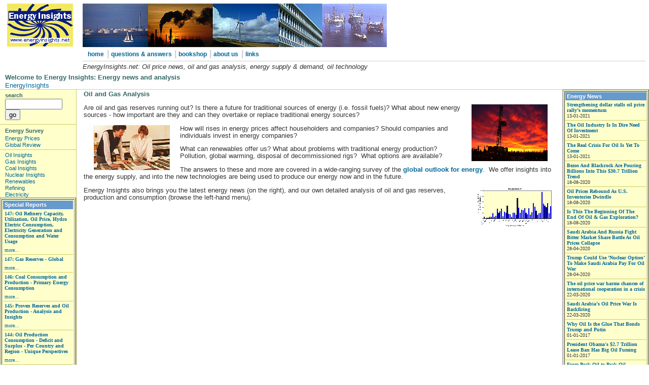

--- FILE ---
content_type: text/html
request_url: http://energyinsights.net/
body_size: 11920
content:

<!DOCTYPE HTML PUBLIC "-//W3C//DTD HTML 4.01 Transitional//EN" "http://www.w3.org/TR/html4/loose.dtd">
<html>
<!-- DW6 -->
<head>
<meta http-equiv="Content-Type" content="text/html; charset=iso-8859-1">
<title>Energy Insights: Oil, Gas Analysis, Energy News</title>
<meta name="Description" content="EnergyInsights.net: Oil price news, oil and gas analysis, energy supply &amp; demand, oil technology, gas and oil reserves, alternative energy">
<meta name="alexaVerifyID" content="pgsXJIR2y30-1P6BsNiVCcWsnYw" />
<link rel="stylesheet" href="CSS/3col_leftNav.css" type="text/css">
<style type="text/css">
<!--
.style3 {font-size: 14px}
-->
</style>
</head>
<body> 
<div id="masthead">
  <!--stop index--><!-- #BeginLibraryItem "/Library/MastHead.lbi" --><table width="100%"  border="0" cellspacing="2" cellpadding="2">
    <tr>
      <td width="150" valign="top" ><table width="100%" border="0" >
          <tr>
            <td align="top" valign="middle"><div align="center">
             <img src="images/einlogo-sh.gif" width="130" height="85">
            </div></td>
          </tr>
     </table></td>
      <td scope="col" valign="top"><table width="100%">
          <tr>
            <td valign="top"><div align="left"> <img src="images/Banner-600.jpg" alt="EnergyInsights.net: Oil price news, oil and gas analysis, energy supply &amp; demand, oil technology, gas and oil reserves, alternative energy" width="600" height="86" align="left"> </div></td>
          </tr>
          <tr>
            <th><div id="globalNav">
                <div align="left"><a href="default.asp">home</a> | <a href="content/articles/global-outlook.htm">questions &amp; answers </a> | <a href="catalog/default.asp">bookshop </a> | <a href="content/about.htm">about us</a> | <a href="content/links.htm">links</a></div>
            </div></th>
          </tr>
          <tr>
            <th><div align="left">              
              <h1 id="mastheadtext">EnergyInsights.net: Oil price news, oil and gas analysis, energy supply &amp; demand, oil technology</h1>
            </div></th>
          </tr>
      </table></td>
    </tr>
  </table><!-- #EndLibraryItem --><!--start index-->
  <h1 id="pageName">Welcome to Energy Insights: Energy news and analysis </h1> 
        <div id="breadCrumb"> 
        <a href="#">EnergyInsights</a></div> 
</div>
<!--stop index--><!-- #BeginLibraryItem "/Library/navBar.lbi" --><div id="navBar">
  <div id="search">
    <form name=mainsearch action="" method="GET">
      <label>search</label>
      <input class="button" type="text" name="terms" size=12>
      <input class="button" type=button name="search" value="go" onClick="DoSearch(this.form);">
      <input type=hidden name=command value=query>
    </form>
    <script language=javascript type="text/javascript">
<!--
function DoSearch(form){
var mbool = "AND";
var mcase = "Insensitive";
if (form.name == "fullsearch"){
	theIndex=form.mbool.selectedIndex
	mbool = form.mbool.options[theIndex].text;
	theIndex=form.mcase.selectedIndex
	mcase = form.mcase.options[theIndex].text;
}
if(!form.terms.value){
  alert("Error. Please enter something to search for");
  return false;
  }
else{
  
  var URL = "http://www.energyinsights.net/cgi-script/csSearchPro/csSearchPro.cgi?command=query&terms="+escape(form.terms.value)+"&mbool="+mbool+"&mcase="+mcase;
  window.location = URL;
  }
}
//-->
          </script>
  </div>
  <div class="relatedLinks">
    <h3>Energy Survey</h3>
    <ul>
      <li><a href="http://www.energyinsights.net/cgi-script/csArticles/articles/000000/000069.htm">Energy Prices</a></li>
      <li><a href="http://www.energyinsights.net/content/articles/global-outlook.htm">Global Review</a></li>
    </ul>
  </div>
  <div class="relatedLinks">
    <ul>
      <li><a href="http://www.energyinsights.net/cgi-script/csArticles/articles/000000/000043.htm">Oil Insights</a></li>
      <li><a href="http://www.energyinsights.net/cgi-script/csArticles/articles/000000/000063.htm
">Gas Insights</a></li>
      <li><a href="http://www.energyinsights.net/cgi-script/csArticles/articles/000000/000040.htm">Coal Insights </a></li>
      <li><a href="http://www.energyinsights.net/cgi-script/csArticles/articles/000000/000039.htm">Nuclear Insights</a></li>
      <li><a href="http://www.energyinsights.net/cgi-script/csArticles/articles/000000/000066.htm">Renewables </a></li>
      <li><a href="http://www.energyinsights.net/cgi-script/csArticles/articles/000000/000068.htm">Refining </a></li>
      <li><a href="http://www.energyinsights.net/cgi-script/csArticles/articles/000000/000067.htm">Electricity </a></li>
    </ul>
  </div>
  <div id="specialreports">
    <table width="100%"  border="1" cellspacing="2" cellpadding="2">
      <tr>
        <td><table width="100%"  border="0" cellspacing="0" cellpadding="0">
            <tr>
              <td><h3>&nbsp;Special Reports</h3></td>
            </tr>
            <tr>
              <td scope="col"><div align="left">
                  <!-- start ssi 42 -->
                  <FONT face=Verdana size=2><div class="newslisting">
<TABLE cellSpacing=0 cellPadding=3 border=0>
<TBODY>
<TR>
<TD>
<TABLE cellSpacing=0 cellPadding=0 border=0>
<TBODY>
<TR>
<TD vAlign=center><A href="http://www.energyinsights.net/cgi-script/csArticles/articles/000079/007913.htm"><STRONG><FONT size=1>147:  Oil Refinery Capacity, Utilization, Oil Price, Hydro Electric Consumption, Electricity Generation and Consumption and Water Usage</FONT></STRONG></A></TD></TR>
</TBODY></TABLE></TD></TR>
<TR>
<TD width="100%"><FONT size=2><FONT size=1></FONT> <FONT size=1><A href="http://www.energyinsights.net/cgi-script/csArticles/articles/000079/007913.htm">more...</A></FONT></FONT></TD></TR></TBODY></TABLE>
</div><div class="newslisting">
<TABLE cellSpacing=0 cellPadding=3 border=0>
<TBODY>
<TR>
<TD>
<TABLE cellSpacing=0 cellPadding=0 border=0>
<TBODY>
<TR>
<TD vAlign=center><A href="http://www.energyinsights.net/cgi-script/csArticles/articles/000079/007912.htm"><STRONG><FONT size=1>147:  Gas Reserves - Global</FONT></STRONG></A></TD></TR>
</TBODY></TABLE></TD></TR>
<TR>
<TD width="100%"><FONT size=2><FONT size=1></FONT> <FONT size=1><A href="http://www.energyinsights.net/cgi-script/csArticles/articles/000079/007912.htm">more...</A></FONT></FONT></TD></TR></TBODY></TABLE>
</div><div class="newslisting">
<TABLE cellSpacing=0 cellPadding=3 border=0>
<TBODY>
<TR>
<TD>
<TABLE cellSpacing=0 cellPadding=0 border=0>
<TBODY>
<TR>
<TD vAlign=center><A href="http://www.energyinsights.net/cgi-script/csArticles/articles/000079/007911.htm"><STRONG><FONT size=1>146:  Coal Consumption and Production - Primary Energy Consumption</FONT></STRONG></A></TD></TR>
</TBODY></TABLE></TD></TR>
<TR>
<TD width="100%"><FONT size=2><FONT size=1></FONT> <FONT size=1><A href="http://www.energyinsights.net/cgi-script/csArticles/articles/000079/007911.htm">more...</A></FONT></FONT></TD></TR></TBODY></TABLE>
</div><div class="newslisting">
<TABLE cellSpacing=0 cellPadding=3 border=0>
<TBODY>
<TR>
<TD>
<TABLE cellSpacing=0 cellPadding=0 border=0>
<TBODY>
<TR>
<TD vAlign=center><A href="http://www.energyinsights.net/cgi-script/csArticles/articles/000078/007882.htm"><STRONG><FONT size=1>145:  Proven Reserves and Oil Production - Analysis and Insights</FONT></STRONG></A></TD></TR>
</TBODY></TABLE></TD></TR>
<TR>
<TD width="100%"><FONT size=2><FONT size=1></FONT> <FONT size=1><A href="http://www.energyinsights.net/cgi-script/csArticles/articles/000078/007882.htm">more...</A></FONT></FONT></TD></TR></TBODY></TABLE>
</div><div class="newslisting">
<TABLE cellSpacing=0 cellPadding=3 border=0>
<TBODY>
<TR>
<TD>
<TABLE cellSpacing=0 cellPadding=0 border=0>
<TBODY>
<TR>
<TD vAlign=center><A href="http://www.energyinsights.net/cgi-script/csArticles/articles/000078/007880.htm"><STRONG><FONT size=1>144:  Oil Production Consumption - Deficit and Surplus - Per Country and Region - Unique Perspectives</FONT></STRONG></A></TD></TR>
</TBODY></TABLE></TD></TR>
<TR>
<TD width="100%"><FONT size=2><FONT size=1></FONT> <FONT size=1><A href="http://www.energyinsights.net/cgi-script/csArticles/articles/000078/007880.htm">more...</A></FONT></FONT></TD></TR></TBODY></TABLE>
</div><div class="newslisting">
<TABLE cellSpacing=0 cellPadding=3 border=0>
<TBODY>
<TR>
<TD>
<TABLE cellSpacing=0 cellPadding=0 border=0>
<TBODY>
<TR>
<TD vAlign=center><A href="http://www.energyinsights.net/cgi-script/csArticles/articles/000076/007642.htm"><STRONG><FONT size=1>143:  Oil Prices Crash to $55/bbl – Impact for Oil Exporters and Oil Importers</FONT></STRONG></A></TD></TR>
</TBODY></TABLE></TD></TR>
<TR>
<TD width="100%"><FONT size=2><FONT size=1></FONT> <FONT size=1><A href="http://www.energyinsights.net/cgi-script/csArticles/articles/000076/007642.htm">more...</A></FONT></FONT></TD></TR></TBODY></TABLE>
</div><div class="newslisting">
<TABLE cellSpacing=0 cellPadding=3 border=0>
<TBODY>
<TR>
<TD>
<TABLE cellSpacing=0 cellPadding=0 border=0>
<TBODY>
<TR>
<TD vAlign=center><A href="http://www.energyinsights.net/cgi-script/csArticles/articles/000075/007561.htm"><STRONG><FONT size=1>142:  Oil Exports-Imports, Revenue, Surplus-Deficits - All Countries, regions - key insights</FONT></STRONG></A></TD></TR>
</TBODY></TABLE></TD></TR>
<TR>
<TD width="100%"><FONT size=2><FONT size=1></FONT> <FONT size=1><A href="http://www.energyinsights.net/cgi-script/csArticles/articles/000075/007561.htm">more...</A></FONT></FONT></TD></TR></TBODY></TABLE>
</div><div class="newslisting">
<TABLE cellSpacing=0 cellPadding=3 border=0>
<TBODY>
<TR>
<TD>
<TABLE cellSpacing=0 cellPadding=0 border=0>
<TBODY>
<TR>
<TD vAlign=center><A href="http://www.energyinsights.net/cgi-script/csArticles/articles/000075/007559.htm"><STRONG><FONT size=1>141:  Oil Production Insights </FONT></STRONG></A></TD></TR>
</TBODY></TABLE></TD></TR>
<TR>
<TD width="100%"><FONT size=2><FONT size=1></FONT> <FONT size=1><A href="http://www.energyinsights.net/cgi-script/csArticles/articles/000075/007559.htm">more...</A></FONT></FONT></TD></TR></TBODY></TABLE>
</div><div class="newslisting">
<TABLE cellSpacing=0 cellPadding=3 border=0>
<TBODY>
<TR>
<TD>
<TABLE cellSpacing=0 cellPadding=0 border=0>
<TBODY>
<TR>
<TD vAlign=center><A href="http://www.energyinsights.net/cgi-script/csArticles/articles/000074/007437.htm"><STRONG><FONT size=1>140: Gas Crisis in Europe</FONT></STRONG></A></TD></TR>
</TBODY></TABLE></TD></TR>
<TR>
<TD width="100%"><FONT size=2><FONT size=1></FONT> <FONT size=1><A href="http://www.energyinsights.net/cgi-script/csArticles/articles/000074/007437.htm">more...</A></FONT></FONT></TD></TR></TBODY></TABLE>
</div><div class="newslisting">
<TABLE cellSpacing=0 cellPadding=3 border=0>
<TBODY>
<TR>
<TD>
<TABLE cellSpacing=0 cellPadding=0 border=0>
<TBODY>
<TR>
<TD vAlign=center><A href="http://www.energyinsights.net/cgi-script/csArticles/articles/000073/007366.htm"><STRONG><FONT size=1>139:  Primary Energy Consumptions - Usage</FONT></STRONG></A></TD></TR>
</TBODY></TABLE></TD></TR>
<TR>
<TD width="100%"><FONT size=2><FONT size=1></FONT> <FONT size=1><A href="http://www.energyinsights.net/cgi-script/csArticles/articles/000073/007366.htm">more...</A></FONT></FONT></TD></TR></TBODY></TABLE>
</div><div class="newslisting">
<TABLE cellSpacing=0 cellPadding=3 border=0>
<TBODY>
<TR>
<TD>
<TABLE cellSpacing=0 cellPadding=0 border=0>
<TBODY>
<TR>
<TD vAlign=center><A href="http://www.energyinsights.net/cgi-script/csArticles/articles/000073/007365.htm"><STRONG><FONT size=1>138:  Oil Refinery Capacity and Throughputs</FONT></STRONG></A></TD></TR>
</TBODY></TABLE></TD></TR>
<TR>
<TD width="100%"><FONT size=2><FONT size=1></FONT> <FONT size=1><A href="http://www.energyinsights.net/cgi-script/csArticles/articles/000073/007365.htm">more...</A></FONT></FONT></TD></TR></TBODY></TABLE>
</div><div class="newslisting">
<TABLE cellSpacing=0 cellPadding=3 border=0>
<TBODY>
<TR>
<TD>
<TABLE cellSpacing=0 cellPadding=0 border=0>
<TBODY>
<TR>
<TD vAlign=center><A href="http://www.energyinsights.net/cgi-script/csArticles/articles/000073/007364.htm"><STRONG><FONT size=1>137;  Nuclear, Hydro, Electricity and Oil Trade - insights</FONT></STRONG></A></TD></TR>
</TBODY></TABLE></TD></TR>
<TR>
<TD width="100%"><FONT size=2><FONT size=1></FONT> <FONT size=1><A href="http://www.energyinsights.net/cgi-script/csArticles/articles/000073/007364.htm">more...</A></FONT></FONT></TD></TR></TBODY></TABLE>
</div><div class="newslisting">
<TABLE cellSpacing=0 cellPadding=3 border=0>
<TBODY>
<TR>
<TD>
<TABLE cellSpacing=0 cellPadding=0 border=0>
<TBODY>
<TR>
<TD vAlign=center><A href="http://www.energyinsights.net/cgi-script/csArticles/articles/000073/007363.htm"><STRONG><FONT size=1>136:  Gas Reserves - key insights</FONT></STRONG></A></TD></TR>
</TBODY></TABLE></TD></TR>
<TR>
<TD width="100%"><FONT size=2><FONT size=1></FONT> <FONT size=1><A href="http://www.energyinsights.net/cgi-script/csArticles/articles/000073/007363.htm">more...</A></FONT></FONT></TD></TR></TBODY></TABLE>
</div><div class="newslisting">
<TABLE cellSpacing=0 cellPadding=3 border=0>
<TBODY>
<TR>
<TD>
<TABLE cellSpacing=0 cellPadding=0 border=0>
<TBODY>
<TR>
<TD vAlign=center><A href="http://www.energyinsights.net/cgi-script/csArticles/articles/000073/007362.htm"><STRONG><FONT size=1>135:  Coal Insights - production, consumption, reserves price</FONT></STRONG></A></TD></TR>
</TBODY></TABLE></TD></TR>
<TR>
<TD width="100%"><FONT size=2><FONT size=1></FONT> <FONT size=1><A href="http://www.energyinsights.net/cgi-script/csArticles/articles/000073/007362.htm">more...</A></FONT></FONT></TD></TR></TBODY></TABLE>
</div><div class="newslisting">
<TABLE cellSpacing=0 cellPadding=3 border=0>
<TBODY>
<TR>
<TD>
<TABLE cellSpacing=0 cellPadding=0 border=0>
<TBODY>
<TR>
<TD vAlign=center><A href="http://www.energyinsights.net/cgi-script/csArticles/articles/000073/007352.htm"><STRONG><FONT size=1>134:  Oil Reserves Per Country and Region - Insights</FONT></STRONG></A></TD></TR>
</TBODY></TABLE></TD></TR>
<TR>
<TD width="100%"><FONT size=2><FONT size=1></FONT> <FONT size=1><A href="http://www.energyinsights.net/cgi-script/csArticles/articles/000073/007352.htm">more...</A></FONT></FONT></TD></TR></TBODY></TABLE>
</div><div class="newslisting">
<TABLE cellSpacing=0 cellPadding=3 border=0>
<TBODY>
<TR>
<TD>
<TABLE cellSpacing=0 cellPadding=0 border=0>
<TBODY>
<TR>
<TD vAlign=center><A href="http://www.energyinsights.net/cgi-script/csArticles/articles/000073/007351.htm"><STRONG><FONT size=1>133:  Gas Production-Consumption Analysis and Insights</FONT></STRONG></A></TD></TR>
</TBODY></TABLE></TD></TR>
<TR>
<TD width="100%"><FONT size=2><FONT size=1></FONT> <FONT size=1><A href="http://www.energyinsights.net/cgi-script/csArticles/articles/000073/007351.htm">more...</A></FONT></FONT></TD></TR></TBODY></TABLE>
</div><div class="newslisting">
<TABLE cellSpacing=0 cellPadding=3 border=0>
<TBODY>
<TR>
<TD>
<TABLE cellSpacing=0 cellPadding=0 border=0>
<TBODY>
<TR>
<TD vAlign=center><A href="http://www.energyinsights.net/cgi-script/csArticles/articles/000073/007330.htm"><STRONG><FONT size=1>132:  Peak Oil Collapse In Some Countries </FONT></STRONG></A></TD></TR>
</TBODY></TABLE></TD></TR>
<TR>
<TD width="100%"><FONT size=2><FONT size=1></FONT> <FONT size=1><A href="http://www.energyinsights.net/cgi-script/csArticles/articles/000073/007330.htm">more...</A></FONT></FONT></TD></TR></TBODY></TABLE>
</div><div class="newslisting">
<TABLE cellSpacing=0 cellPadding=3 border=0>
<TBODY>
<TR>
<TD>
<TABLE cellSpacing=0 cellPadding=0 border=0>
<TBODY>
<TR>
<TD vAlign=center><A href="http://www.energyinsights.net/cgi-script/csArticles/articles/000072/007297.htm"><STRONG><FONT size=1>131:  Oil Production Insights Nov 2013</FONT></STRONG></A></TD></TR>
</TBODY></TABLE></TD></TR>
<TR>
<TD width="100%"><FONT size=2><FONT size=1></FONT> <FONT size=1><A href="http://www.energyinsights.net/cgi-script/csArticles/articles/000072/007297.htm">more...</A></FONT></FONT></TD></TR></TBODY></TABLE>
</div><div class="newslisting">
<TABLE cellSpacing=0 cellPadding=3 border=0>
<TBODY>
<TR>
<TD>
<TABLE cellSpacing=0 cellPadding=0 border=0>
<TBODY>
<TR>
<TD vAlign=center><A href="http://www.energyinsights.net/cgi-script/csArticles/articles/000072/007295.htm"><STRONG><FONT size=1>125: What Happened To Peak Oil - UK Inflation, Oil Prices </FONT></STRONG></A></TD></TR>
</TBODY></TABLE></TD></TR>
<TR>
<TD width="100%"><FONT size=2><FONT size=1></FONT> <FONT size=1><A href="http://www.energyinsights.net/cgi-script/csArticles/articles/000072/007295.htm">more...</A></FONT></FONT></TD></TR></TBODY></TABLE>
</div><div class="newslisting">
<TABLE cellSpacing=0 cellPadding=3 border=0>
<TBODY>
<TR>
<TD>
<TABLE cellSpacing=0 cellPadding=0 border=0>
<TBODY>
<TR>
<TD vAlign=center><A href="http://www.energyinsights.net/cgi-script/csArticles/articles/000072/007294.htm"><STRONG><FONT size=1>129: Peak Oil Collapse In Some Countries - Effects of High Oil Prices</FONT></STRONG></A></TD></TR>
</TBODY></TABLE></TD></TR>
<TR>
<TD width="100%"><FONT size=2><FONT size=1></FONT> <FONT size=1><A href="http://www.energyinsights.net/cgi-script/csArticles/articles/000072/007294.htm">more...</A></FONT></FONT></TD></TR></TBODY></TABLE>
</div><div class="newslisting">
<TABLE cellSpacing=0 cellPadding=3 border=0>
<TBODY>
<TR>
<TD>
<TABLE cellSpacing=0 cellPadding=0 border=0>
<TBODY>
<TR>
<TD vAlign=center><A href="http://www.energyinsights.net/cgi-script/csArticles/articles/000072/007292.htm"><STRONG><FONT size=1>127: New Abundant Growth or Peak Oil Collapse – Current Insights</FONT></STRONG></A></TD></TR>
</TBODY></TABLE></TD></TR>
<TR>
<TD width="100%"><FONT size=2><FONT size=1></FONT> <FONT size=1><A href="http://www.energyinsights.net/cgi-script/csArticles/articles/000072/007292.htm">more...</A></FONT></FONT></TD></TR></TBODY></TABLE>
</div><div class="newslisting">
<TABLE cellSpacing=0 cellPadding=3 border=0>
<TBODY>
<TR>
<TD>
<TABLE cellSpacing=0 cellPadding=0 border=0>
<TBODY>
<TR>
<TD vAlign=center><A href="http://www.energyinsights.net/cgi-script/csArticles/articles/000072/007291.htm"><STRONG><FONT size=1>126: Technology Revolution - quietly changing the world </FONT></STRONG></A></TD></TR>
</TBODY></TABLE></TD></TR>
<TR>
<TD width="100%"><FONT size=2><FONT size=1></FONT> <FONT size=1><A href="http://www.energyinsights.net/cgi-script/csArticles/articles/000072/007291.htm">more...</A></FONT></FONT></TD></TR></TBODY></TABLE>
</div><div class="newslisting">
<TABLE cellSpacing=0 cellPadding=3 border=0>
<TBODY>
<TR>
<TD>
<TABLE cellSpacing=0 cellPadding=0 border=0>
<TBODY>
<TR>
<TD vAlign=center><A href="http://www.energyinsights.net/cgi-script/csArticles/articles/000072/007293.htm"><STRONG><FONT size=1>128:  Tightening of oil supplies leading to dangerous inflation - could trigger recession </FONT></STRONG></A></TD></TR>
</TBODY></TABLE></TD></TR>
<TR>
<TD width="100%"><FONT size=2><FONT size=1></FONT> <FONT size=1><A href="http://www.energyinsights.net/cgi-script/csArticles/articles/000072/007293.htm">more...</A></FONT></FONT></TD></TR></TBODY></TABLE>
</div><div class="newslisting">
<TABLE cellSpacing=0 cellPadding=3 border=0>
<TBODY>
<TR>
<TD>
<TABLE cellSpacing=0 cellPadding=0 border=0>
<TBODY>
<TR>
<TD vAlign=center><A href="http://www.energyinsights.net/cgi-script/csArticles/articles/000072/007296.htm"><STRONG><FONT size=1>123A:  Gold and Shale Oil </FONT></STRONG></A></TD></TR>
</TBODY></TABLE></TD></TR>
<TR>
<TD width="100%"><FONT size=2><FONT size=1></FONT> <FONT size=1><A href="http://www.energyinsights.net/cgi-script/csArticles/articles/000072/007296.htm">more...</A></FONT></FONT></TD></TR></TBODY></TABLE>
</div><div class="newslisting">
<TABLE cellSpacing=0 cellPadding=3 border=0>
<TBODY>
<TR>
<TD>
<TABLE cellSpacing=0 cellPadding=0 border=0>
<TBODY>
<TR>
<TD vAlign=center><A href="http://www.energyinsights.net/cgi-script/csArticles/articles/000070/007093.htm"><STRONG><FONT size=1>124:  Global Energy Insights and Perspectives</FONT></STRONG></A></TD></TR>
</TBODY></TABLE></TD></TR>
<TR>
<TD width="100%"><FONT size=2><FONT size=1></FONT> <FONT size=1><A href="http://www.energyinsights.net/cgi-script/csArticles/articles/000070/007093.htm">more...</A></FONT></FONT></TD></TR></TBODY></TABLE>
</div><div class="newslisting">
<TABLE cellSpacing=0 cellPadding=3 border=0>
<TBODY>
<TR>
<TD>
<TABLE cellSpacing=0 cellPadding=0 border=0>
<TBODY>
<TR>
<TD vAlign=center><A href="http://www.energyinsights.net/cgi-script/csArticles/articles/000064/006428.htm"><STRONG><FONT size=1>123:  Peak Oil ASPO Prognosis-  Former BP Exec: Here's Why Peak Oil Is Real  </FONT></STRONG></A></TD></TR>
</TBODY></TABLE></TD></TR>
<TR>
<TD width="100%"><FONT size=2><FONT size=1></FONT> <FONT size=1><A href="http://www.energyinsights.net/cgi-script/csArticles/articles/000064/006428.htm">more...</A></FONT></FONT></TD></TR></TBODY></TABLE>
</div><div class="newslisting">
<TABLE cellSpacing=0 cellPadding=3 border=0>
<TBODY>
<TR>
<TD>
<TABLE cellSpacing=0 cellPadding=0 border=0>
<TBODY>
<TR>
<TD vAlign=center><A href="http://www.energyinsights.net/cgi-script/csArticles/articles/000064/006419.htm"><STRONG><FONT size=1>121:  Peak Oil ASPO prognosis</FONT></STRONG></A></TD></TR>
</TBODY></TABLE></TD></TR>
<TR>
<TD width="100%"><FONT size=2><FONT size=1></FONT> <FONT size=1><A href="http://www.energyinsights.net/cgi-script/csArticles/articles/000064/006419.htm">more...</A></FONT></FONT></TD></TR></TBODY></TABLE>
</div><div class="newslisting">
<TABLE cellSpacing=0 cellPadding=3 border=0>
<TBODY>
<TR>
<TD>
<TABLE cellSpacing=0 cellPadding=0 border=0>
<TBODY>
<TR>
<TD vAlign=center><A href="http://www.energyinsights.net/cgi-script/csArticles/articles/000062/006276.htm"><STRONG><FONT size=1>120: Peak Oil Production and Reserves June 2010 update - "Peak Oil was July 2008"</FONT></STRONG></A></TD></TR>
</TBODY></TABLE></TD></TR>
<TR>
<TD width="100%"><FONT size=2><FONT size=1></FONT> <FONT size=1><A href="http://www.energyinsights.net/cgi-script/csArticles/articles/000062/006276.htm">more...</A></FONT></FONT></TD></TR></TBODY></TABLE>
</div><div class="newslisting">
<TABLE cellSpacing=0 cellPadding=3 border=0>
<TBODY>
<TR>
<TD>
<TABLE cellSpacing=0 cellPadding=0 border=0>
<TBODY>
<TR>
<TD vAlign=center><A href="http://www.energyinsights.net/cgi-script/csArticles/articles/000062/006265.htm"><STRONG><FONT size=1>A simple solution to Peak Oil and Climate Change</FONT></STRONG></A></TD></TR>
</TBODY></TABLE></TD></TR>
<TR>
<TD width="100%"><FONT size=2><FONT size=1></FONT> <FONT size=1><A href="http://www.energyinsights.net/cgi-script/csArticles/articles/000062/006265.htm">more...</A></FONT></FONT></TD></TR></TBODY></TABLE>
</div><div class="newslisting">
<TABLE cellSpacing=0 cellPadding=3 border=0>
<TBODY>
<TR>
<TD>
<TABLE cellSpacing=0 cellPadding=0 border=0>
<TBODY>
<TR>
<TD vAlign=center><A href="http://www.energyinsights.net/cgi-script/csArticles/articles/000062/006263.htm"><STRONG><FONT size=1>The real Gulf BP oil crisis could be peak oil production</FONT></STRONG></A></TD></TR>
</TBODY></TABLE></TD></TR>
<TR>
<TD width="100%"><FONT size=2><FONT size=1></FONT> <FONT size=1><A href="http://www.energyinsights.net/cgi-script/csArticles/articles/000062/006263.htm">more...</A></FONT></FONT></TD></TR></TBODY></TABLE>
</div><div class="newslisting">
<TABLE cellSpacing=0 cellPadding=3 border=0>
<TBODY>
<TR>
<TD>
<TABLE cellSpacing=0 cellPadding=0 border=0>
<TBODY>
<TR>
<TD vAlign=center><A href="http://www.energyinsights.net/cgi-script/csArticles/articles/000054/005434.htm"><STRONG><FONT size=1>122:  Celebrity Cars - What Do Celebrities Drive? </FONT></STRONG></A></TD></TR>
</TBODY></TABLE></TD></TR>
<TR>
<TD width="100%"><FONT size=2><FONT size=1></FONT> <FONT size=1><A href="http://www.energyinsights.net/cgi-script/csArticles/articles/000054/005434.htm">more...</A></FONT></FONT></TD></TR></TBODY></TABLE>
</div><div class="newslisting">
<TABLE cellSpacing=0 cellPadding=3 border=0>
<TBODY>
<TR>
<TD>
<TABLE cellSpacing=0 cellPadding=0 border=0>
<TBODY>
<TR>
<TD vAlign=center><A href="http://www.energyinsights.net/cgi-script/csArticles/articles/000053/005369.htm"><STRONG><FONT size=1>121:  Peak Oil for Dummies </FONT></STRONG></A></TD></TR>
</TBODY></TABLE></TD></TR>
<TR>
<TD width="100%"><FONT size=2><FONT size=1></FONT> <FONT size=1><A href="http://www.energyinsights.net/cgi-script/csArticles/articles/000053/005369.htm">more...</A></FONT></FONT></TD></TR></TBODY></TABLE>
</div><div class="newslisting">
<TABLE cellSpacing=0 cellPadding=3 border=0>
<TBODY>
<TR>
<TD>
<TABLE cellSpacing=0 cellPadding=0 border=0>
<TBODY>
<TR>
<TD vAlign=center><A href="http://www.energyinsights.net/cgi-script/csArticles/articles/000051/005177.htm"><STRONG><FONT size=1>120:  U.S. product stocks will cap oil market gains</FONT></STRONG></A></TD></TR>
</TBODY></TABLE></TD></TR>
<TR>
<TD width="100%"><FONT size=2><FONT size=1></FONT> <FONT size=1><A href="http://www.energyinsights.net/cgi-script/csArticles/articles/000051/005177.htm">more...</A></FONT></FONT></TD></TR></TBODY></TABLE>
</div><div class="newslisting">
<TABLE cellSpacing=0 cellPadding=3 border=0>
<TBODY>
<TR>
<TD>
<TABLE cellSpacing=0 cellPadding=0 border=0>
<TBODY>
<TR>
<TD vAlign=center><A href="http://www.energyinsights.net/cgi-script/csArticles/articles/000049/004962.htm"><STRONG><FONT size=1>119:  Global Warming and Carbon Dioxide   </FONT></STRONG></A></TD></TR>
</TBODY></TABLE></TD></TR>
<TR>
<TD width="100%"><FONT size=2><FONT size=1></FONT> <FONT size=1><A href="http://www.energyinsights.net/cgi-script/csArticles/articles/000049/004962.htm">more...</A></FONT></FONT></TD></TR></TBODY></TABLE>
</div><div class="newslisting">
<TABLE cellSpacing=0 cellPadding=3 border=0>
<TBODY>
<TR>
<TD>
<TABLE cellSpacing=0 cellPadding=0 border=0>
<TBODY>
<TR>
<TD vAlign=center><A href="http://www.energyinsights.net/cgi-script/csArticles/articles/000048/004853.htm"><STRONG><FONT size=1>113A:  Peak Oil Primer</FONT></STRONG></A></TD></TR>
</TBODY></TABLE></TD></TR>
<TR>
<TD width="100%"><FONT size=2><FONT size=1></FONT> <FONT size=1><A href="http://www.energyinsights.net/cgi-script/csArticles/articles/000048/004853.htm">more...</A></FONT></FONT></TD></TR></TBODY></TABLE>
</div><div class="newslisting">
<TABLE cellSpacing=0 cellPadding=3 border=0>
<TBODY>
<TR>
<TD>
<TABLE cellSpacing=0 cellPadding=0 border=0>
<TBODY>
<TR>
<TD vAlign=center><A href="http://www.energyinsights.net/cgi-script/csArticles/articles/000046/004690.htm"><STRONG><FONT size=1>118:  Peak Oil Production and Reserves  - "Peak Oil July 2008" </FONT></STRONG></A></TD></TR>
</TBODY></TABLE></TD></TR>
<TR>
<TD width="100%"><FONT size=2><FONT size=1></FONT> <FONT size=1><A href="http://www.energyinsights.net/cgi-script/csArticles/articles/000046/004690.htm">more...</A></FONT></FONT></TD></TR></TBODY></TABLE>
</div><div class="newslisting">
<TABLE cellSpacing=0 cellPadding=3 border=0>
<TBODY>
<TR>
<TD>
<TABLE cellSpacing=0 cellPadding=0 border=0>
<TBODY>
<TR>
<TD vAlign=center><A href="http://www.energyinsights.net/cgi-script/csArticles/articles/000042/004262.htm"><STRONG><FONT size=1>117: COAL PRODUCTION AND RESERVES - end 2008 report</FONT></STRONG></A></TD></TR>
</TBODY></TABLE></TD></TR>
<TR>
<TD width="100%"><FONT size=2><FONT size=1></FONT> <FONT size=1><A href="http://www.energyinsights.net/cgi-script/csArticles/articles/000042/004262.htm">more...</A></FONT></FONT></TD></TR></TBODY></TABLE>
</div><div class="newslisting">
<TABLE cellSpacing=0 cellPadding=3 border=0>
<TBODY>
<TR>
<TD>
<TABLE cellSpacing=0 cellPadding=0 border=0>
<TBODY>
<TR>
<TD vAlign=center><A href="http://www.energyinsights.net/cgi-script/csArticles/articles/000042/004255.htm"><STRONG><FONT size=1>116:  ELECTRICITY, NUCLEAR, PRIMARY ENERGY - 2008 report</FONT></STRONG></A></TD></TR>
</TBODY></TABLE></TD></TR>
<TR>
<TD width="100%"><FONT size=2><FONT size=1></FONT> <FONT size=1><A href="http://www.energyinsights.net/cgi-script/csArticles/articles/000042/004255.htm">more...</A></FONT></FONT></TD></TR></TBODY></TABLE>
</div><div class="newslisting">
<TABLE cellSpacing=0 cellPadding=3 border=0>
<TBODY>
<TR>
<TD>
<TABLE cellSpacing=0 cellPadding=0 border=0>
<TBODY>
<TR>
<TD vAlign=center><A href="http://www.energyinsights.net/cgi-script/csArticles/articles/000042/004235.htm"><STRONG><FONT size=1>115:  OIL PRODUCTION, RESERVES, SURPLUS-DEFICIT REPORT - end 2008</FONT></STRONG></A></TD></TR>
</TBODY></TABLE></TD></TR>
<TR>
<TD width="100%"><FONT size=2><FONT size=1></FONT> <FONT size=1><A href="http://www.energyinsights.net/cgi-script/csArticles/articles/000042/004235.htm">more...</A></FONT></FONT></TD></TR></TBODY></TABLE>
</div><div class="newslisting">
<TABLE cellSpacing=0 cellPadding=3 border=0>
<TBODY>
<TR>
<TD>
<TABLE cellSpacing=0 cellPadding=0 border=0>
<TBODY>
<TR>
<TD vAlign=center><A href="http://www.energyinsights.net/cgi-script/csArticles/articles/000042/004215.htm"><STRONG><FONT size=1>114: GAS REPORT - end 2008</FONT></STRONG></A></TD></TR>
</TBODY></TABLE></TD></TR>
<TR>
<TD width="100%"><FONT size=2><FONT size=1></FONT> <FONT size=1><A href="http://www.energyinsights.net/cgi-script/csArticles/articles/000042/004215.htm">more...</A></FONT></FONT></TD></TR></TBODY></TABLE>
</div><div class="newslisting">
<TABLE cellSpacing=0 cellPadding=3 border=0>
<TBODY>
<TR>
<TD>
<TABLE cellSpacing=0 cellPadding=0 border=0>
<TBODY>
<TR>
<TD vAlign=center><A href="http://www.energyinsights.net/cgi-script/csArticles/articles/000042/004208.htm"><STRONG><FONT size=1>109:  US pump prices - how to find out where low price gas is!</FONT></STRONG></A></TD></TR>
</TBODY></TABLE></TD></TR>
<TR>
<TD width="100%"><FONT size=2><FONT size=1></FONT> <FONT size=1><A href="http://www.energyinsights.net/cgi-script/csArticles/articles/000042/004208.htm">more...</A></FONT></FONT></TD></TR></TBODY></TABLE>
</div><div class="newslisting">
<TABLE cellSpacing=0 cellPadding=3 border=0>
<TBODY>
<TR>
<TD>
<TABLE cellSpacing=0 cellPadding=0 border=0>
<TBODY>
<TR>
<TD vAlign=center><A href="http://www.energyinsights.net/cgi-script/csArticles/articles/000042/004211.htm"><STRONG><FONT size=1>112:  Oil Refineries and power stations - stunning photos</FONT></STRONG></A></TD></TR>
</TBODY></TABLE></TD></TR>
<TR>
<TD width="100%"><FONT size=2><FONT size=1></FONT> <FONT size=1><A href="http://www.energyinsights.net/cgi-script/csArticles/articles/000042/004211.htm">more...</A></FONT></FONT></TD></TR></TBODY></TABLE>
</div><div class="newslisting">
<TABLE cellSpacing=0 cellPadding=3 border=0>
<TBODY>
<TR>
<TD>
<TABLE cellSpacing=0 cellPadding=0 border=0>
<TBODY>
<TR>
<TD vAlign=center><A href="http://www.energyinsights.net/cgi-script/csArticles/articles/000042/004209.htm"><STRONG><FONT size=1>110:  Peak Oil - which way..</FONT></STRONG></A></TD></TR>
</TBODY></TABLE></TD></TR>
<TR>
<TD width="100%"><FONT size=2><FONT size=1></FONT> <FONT size=1><A href="http://www.energyinsights.net/cgi-script/csArticles/articles/000042/004209.htm">more...</A></FONT></FONT></TD></TR></TBODY></TABLE>
</div><div class="newslisting">
<TABLE cellSpacing=0 cellPadding=3 border=0>
<TBODY>
<TR>
<TD>
<TABLE cellSpacing=0 cellPadding=0 border=0>
<TBODY>
<TR>
<TD vAlign=center><A href="http://www.energyinsights.net/cgi-script/csArticles/articles/000042/004212.htm"><STRONG><FONT size=1>113:  Peak Oil - Are We There Yet?</FONT></STRONG></A></TD></TR>
</TBODY></TABLE></TD></TR>
<TR>
<TD width="100%"><FONT size=2><FONT size=1></FONT> <FONT size=1><A href="http://www.energyinsights.net/cgi-script/csArticles/articles/000042/004212.htm">more...</A></FONT></FONT></TD></TR></TBODY></TABLE>
</div><div class="newslisting">
<TABLE cellSpacing=0 cellPadding=3 border=0>
<TBODY>
<TR>
<TD>
<TABLE cellSpacing=0 cellPadding=0 border=0>
<TBODY>
<TR>
<TD vAlign=center><A href="http://www.energyinsights.net/cgi-script/csArticles/articles/000042/004207.htm"><STRONG><FONT size=1>108: World Oil and Infra-structure Maps</FONT></STRONG></A></TD></TR>
</TBODY></TABLE></TD></TR>
<TR>
<TD width="100%"><FONT size=2><FONT size=1></FONT> <FONT size=1><A href="http://www.energyinsights.net/cgi-script/csArticles/articles/000042/004207.htm">more...</A></FONT></FONT></TD></TR></TBODY></TABLE>
</div><div class="newslisting">
<TABLE cellSpacing=0 cellPadding=3 border=0>
<TBODY>
<TR>
<TD>
<TABLE cellSpacing=0 cellPadding=0 border=0>
<TBODY>
<TR>
<TD vAlign=center><A href="http://www.energyinsights.net/cgi-script/csArticles/articles/000042/004210.htm"><STRONG><FONT size=1>111:  Peak oil reports</FONT></STRONG></A></TD></TR>
</TBODY></TABLE></TD></TR>
<TR>
<TD width="100%"><FONT size=2><FONT size=1></FONT> <FONT size=1><A href="http://www.energyinsights.net/cgi-script/csArticles/articles/000042/004210.htm">more...</A></FONT></FONT></TD></TR></TBODY></TABLE>
</div><div class="newslisting">
<TABLE cellSpacing=0 cellPadding=3 border=0>
<TBODY>
<TR>
<TD>
<TABLE cellSpacing=0 cellPadding=0 border=0>
<TBODY>
<TR>
<TD vAlign=center><A href="http://www.energyinsights.net/cgi-script/csArticles/articles/000040/004053.htm"><STRONG><FONT size=1>107:  Big Oil Strike in Brazil has Tongues Wagging, but We Continue Towards Peak Oil</FONT></STRONG></A></TD></TR>
</TBODY></TABLE></TD></TR>
<TR>
<TD width="100%"><FONT size=2><FONT size=1></FONT> <FONT size=1><A href="http://www.energyinsights.net/cgi-script/csArticles/articles/000040/004053.htm">more...</A></FONT></FONT></TD></TR></TBODY></TABLE>
</div><div class="newslisting">
<TABLE cellSpacing=0 cellPadding=3 border=0>
<TBODY>
<TR>
<TD>
<TABLE cellSpacing=0 cellPadding=0 border=0>
<TBODY>
<TR>
<TD vAlign=center><A href="http://www.energyinsights.net/cgi-script/csArticles/articles/000036/003644.htm"><STRONG><FONT size=1>106:  Global “Oil Shock” Rattles World Stock Markets </FONT></STRONG></A></TD></TR>
</TBODY></TABLE></TD></TR>
<TR>
<TD width="100%"><FONT size=2><FONT size=1></FONT> <FONT size=1><A href="http://www.energyinsights.net/cgi-script/csArticles/articles/000036/003644.htm">more...</A></FONT></FONT></TD></TR></TBODY></TABLE>
</div><div class="newslisting">
<TABLE cellSpacing=0 cellPadding=3 border=0>
<TBODY>
<TR>
<TD>
<TABLE cellSpacing=0 cellPadding=0 border=0>
<TBODY>
<TR>
<TD vAlign=center><A href="http://www.energyinsights.net/cgi-script/csArticles/articles/000036/003642.htm"><STRONG><FONT size=1>105:  FOOD, FUEL, AND FASCISM: Their Election Or Your Life?</FONT></STRONG></A></TD></TR>
</TBODY></TABLE></TD></TR>
<TR>
<TD width="100%"><FONT size=2><FONT size=1></FONT> <FONT size=1><A href="http://www.energyinsights.net/cgi-script/csArticles/articles/000036/003642.htm">more...</A></FONT></FONT></TD></TR></TBODY></TABLE>
</div><div class="newslisting">
<TABLE cellSpacing=0 cellPadding=3 border=0>
<TBODY>
<TR>
<TD>
<TABLE cellSpacing=0 cellPadding=0 border=0>
<TBODY>
<TR>
<TD vAlign=center><A href="http://www.energyinsights.net/cgi-script/csArticles/articles/000036/003616.htm"><STRONG><FONT size=1>104: Peak Oil - True or False</FONT></STRONG></A></TD></TR>
</TBODY></TABLE></TD></TR>
<TR>
<TD width="100%"><FONT size=2><FONT size=1></FONT> <FONT size=1><A href="http://www.energyinsights.net/cgi-script/csArticles/articles/000036/003616.htm">more...</A></FONT></FONT></TD></TR></TBODY></TABLE>
</div><div class="newslisting">
<TABLE cellSpacing=0 cellPadding=3 border=0>
<TBODY>
<TR>
<TD>
<TABLE cellSpacing=0 cellPadding=0 border=0>
<TBODY>
<TR>
<TD vAlign=center><A href="http://www.energyinsights.net/cgi-script/csArticles/articles/000034/003477.htm"><STRONG><FONT size=1>103:  Peak oil </FONT></STRONG></A></TD></TR>
</TBODY></TABLE></TD></TR>
<TR>
<TD width="100%"><FONT size=2><FONT size=1></FONT> <FONT size=1><A href="http://www.energyinsights.net/cgi-script/csArticles/articles/000034/003477.htm">more...</A></FONT></FONT></TD></TR></TBODY></TABLE>
</div><div class="newslisting">
<TABLE cellSpacing=0 cellPadding=3 border=0>
<TBODY>
<TR>
<TD>
<TABLE cellSpacing=0 cellPadding=0 border=0>
<TBODY>
<TR>
<TD vAlign=center><A href="http://www.energyinsights.net/cgi-script/csArticles/articles/000034/003476.htm"><STRONG><FONT size=1>102:  Coal and Commodities Bull Markets for Several More Years </FONT></STRONG></A></TD></TR>
</TBODY></TABLE></TD></TR>
<TR>
<TD width="100%"><FONT size=2><FONT size=1></FONT> <FONT size=1><A href="http://www.energyinsights.net/cgi-script/csArticles/articles/000034/003476.htm">more...</A></FONT></FONT></TD></TR></TBODY></TABLE>
</div><div class="newslisting">
<TABLE cellSpacing=0 cellPadding=3 border=0>
<TBODY>
<TR>
<TD>
<TABLE cellSpacing=0 cellPadding=0 border=0>
<TBODY>
<TR>
<TD vAlign=center><A href="http://www.energyinsights.net/cgi-script/csArticles/articles/000034/003475.htm"><STRONG><FONT size=1>101:  Commodity Bull Market Super Cycle - Ready to Rumble on in 2008 </FONT></STRONG></A></TD></TR>
</TBODY></TABLE></TD></TR>
<TR>
<TD width="100%"><FONT size=2><FONT size=1></FONT> <FONT size=1><A href="http://www.energyinsights.net/cgi-script/csArticles/articles/000034/003475.htm">more...</A></FONT></FONT></TD></TR></TBODY></TABLE>
</div><div class="newslisting">
<TABLE cellSpacing=0 cellPadding=3 border=0>
<TBODY>
<TR>
<TD>
<TABLE cellSpacing=0 cellPadding=0 border=0>
<TBODY>
<TR>
<TD vAlign=center><A href="http://www.energyinsights.net/cgi-script/csArticles/articles/000034/003474.htm"><STRONG><FONT size=1>100:  2008 Huge Profit Opportunities in Gold and Natural Resources </FONT></STRONG></A></TD></TR>
</TBODY></TABLE></TD></TR>
<TR>
<TD width="100%"><FONT size=2><FONT size=1></FONT> <FONT size=1><A href="http://www.energyinsights.net/cgi-script/csArticles/articles/000034/003474.htm">more...</A></FONT></FONT></TD></TR></TBODY></TABLE>
</div><div class="newslisting">
<TABLE cellSpacing=0 cellPadding=3 border=0>
<TBODY>
<TR>
<TD>
<TABLE cellSpacing=0 cellPadding=0 border=0>
<TBODY>
<TR>
<TD vAlign=center><A href="http://www.energyinsights.net/cgi-script/csArticles/articles/000034/003473.htm"><STRONG><FONT size=1>99:  Commodities, Natural Resources and Precious Metals Forecasts 2008 - Part IV </FONT></STRONG></A></TD></TR>
</TBODY></TABLE></TD></TR>
<TR>
<TD width="100%"><FONT size=2><FONT size=1></FONT> <FONT size=1><A href="http://www.energyinsights.net/cgi-script/csArticles/articles/000034/003473.htm">more...</A></FONT></FONT></TD></TR></TBODY></TABLE>
</div><div class="newslisting">
<TABLE cellSpacing=0 cellPadding=3 border=0>
<TBODY>
<TR>
<TD>
<TABLE cellSpacing=0 cellPadding=0 border=0>
<TBODY>
<TR>
<TD vAlign=center><A href="http://www.energyinsights.net/cgi-script/csArticles/articles/000034/003472.htm"><STRONG><FONT size=1>98:  Seven Top Natural Resource Stocks to Invest In! </FONT></STRONG></A></TD></TR>
</TBODY></TABLE></TD></TR>
<TR>
<TD width="100%"><FONT size=2><FONT size=1></FONT> <FONT size=1><A href="http://www.energyinsights.net/cgi-script/csArticles/articles/000034/003472.htm">more...</A></FONT></FONT></TD></TR></TBODY></TABLE>
</div><div class="newslisting">
<TABLE cellSpacing=0 cellPadding=3 border=0>
<TBODY>
<TR>
<TD>
<TABLE cellSpacing=0 cellPadding=0 border=0>
<TBODY>
<TR>
<TD vAlign=center><A href="http://www.energyinsights.net/cgi-script/csArticles/articles/000034/003471.htm"><STRONG><FONT size=1>97:  Energy Sector Peak Oil Trends Paint “A Very Alarming Picture” </FONT></STRONG></A></TD></TR>
</TBODY></TABLE></TD></TR>
<TR>
<TD width="100%"><FONT size=2><FONT size=1></FONT> <FONT size=1><A href="http://www.energyinsights.net/cgi-script/csArticles/articles/000034/003471.htm">more...</A></FONT></FONT></TD></TR></TBODY></TABLE>
</div><div class="newslisting">
<TABLE cellSpacing=0 cellPadding=3 border=0>
<TBODY>
<TR>
<TD>
<TABLE cellSpacing=0 cellPadding=0 border=0>
<TBODY>
<TR>
<TD vAlign=center><A href="http://www.energyinsights.net/cgi-script/csArticles/articles/000031/003185.htm"><STRONG><FONT size=1>96:  Unconventional Oil Plays - Profiting from Unconventional Investing</FONT></STRONG></A></TD></TR>
</TBODY></TABLE></TD></TR>
<TR>
<TD width="100%"><FONT size=2><FONT size=1></FONT> <FONT size=1><A href="http://www.energyinsights.net/cgi-script/csArticles/articles/000031/003185.htm">more...</A></FONT></FONT></TD></TR></TBODY></TABLE>
</div><div class="newslisting">
<TABLE cellSpacing=0 cellPadding=3 border=0>
<TBODY>
<TR>
<TD>
<TABLE cellSpacing=0 cellPadding=0 border=0>
<TBODY>
<TR>
<TD vAlign=center><A href="http://www.energyinsights.net/cgi-script/csArticles/articles/000031/003184.htm"><STRONG><FONT size=1>95:  Big Oil Companies - confessions begin</FONT></STRONG></A></TD></TR>
</TBODY></TABLE></TD></TR>
<TR>
<TD width="100%"><FONT size=2><FONT size=1></FONT> <FONT size=1><A href="http://www.energyinsights.net/cgi-script/csArticles/articles/000031/003184.htm">more...</A></FONT></FONT></TD></TR></TBODY></TABLE>
</div><div class="newslisting">
<TABLE cellSpacing=0 cellPadding=3 border=0>
<TBODY>
<TR>
<TD>
<TABLE cellSpacing=0 cellPadding=0 border=0>
<TBODY>
<TR>
<TD vAlign=center><A href="http://www.energyinsights.net/cgi-script/csArticles/articles/000031/003183.htm"><STRONG><FONT size=1>94:  Look Out... $500 Uranium Is On the Way</FONT></STRONG></A></TD></TR>
</TBODY></TABLE></TD></TR>
<TR>
<TD width="100%"><FONT size=2><FONT size=1></FONT> <FONT size=1><A href="http://www.energyinsights.net/cgi-script/csArticles/articles/000031/003183.htm">more...</A></FONT></FONT></TD></TR></TBODY></TABLE>
</div><div class="newslisting">
<TABLE cellSpacing=0 cellPadding=3 border=0>
<TBODY>
<TR>
<TD>
<TABLE cellSpacing=0 cellPadding=0 border=0>
<TBODY>
<TR>
<TD vAlign=center><A href="http://www.energyinsights.net/cgi-script/csArticles/articles/000031/003182.htm"><STRONG><FONT size=1>93: High Oil Prices Bring Energy Shortages</FONT></STRONG></A></TD></TR>
</TBODY></TABLE></TD></TR>
<TR>
<TD width="100%"><FONT size=2><FONT size=1></FONT> <FONT size=1><A href="http://www.energyinsights.net/cgi-script/csArticles/articles/000031/003182.htm">more...</A></FONT></FONT></TD></TR></TBODY></TABLE>
</div><div class="newslisting">
<TABLE cellSpacing=0 cellPadding=3 border=0>
<TBODY>
<TR>
<TD>
<TABLE cellSpacing=0 cellPadding=0 border=0>
<TBODY>
<TR>
<TD vAlign=center><A href="http://www.energyinsights.net/cgi-script/csArticles/articles/000030/003053.htm"><STRONG><FONT size=1>92:  Have Global Stock Markets Peaked on “Peak Oil?”</FONT></STRONG></A></TD></TR>
</TBODY></TABLE></TD></TR>
<TR>
<TD width="100%"><FONT size=2><FONT size=1></FONT> <FONT size=1><A href="http://www.energyinsights.net/cgi-script/csArticles/articles/000030/003053.htm">more...</A></FONT></FONT></TD></TR></TBODY></TABLE>
</div><div class="newslisting">
<TABLE cellSpacing=0 cellPadding=3 border=0>
<TBODY>
<TR>
<TD>
<TABLE cellSpacing=0 cellPadding=0 border=0>
<TBODY>
<TR>
<TD vAlign=center><A href="http://www.energyinsights.net/cgi-script/csArticles/articles/000030/003031.htm"><STRONG><FONT size=1>91:  Opinions of oil company executives on peak oil</FONT></STRONG></A></TD></TR>
</TBODY></TABLE></TD></TR>
<TR>
<TD width="100%"><FONT size=2><FONT size=1></FONT> <FONT size=1><A href="http://www.energyinsights.net/cgi-script/csArticles/articles/000030/003031.htm">more...</A></FONT></FONT></TD></TR></TBODY></TABLE>
</div><div class="newslisting">
<TABLE cellSpacing=0 cellPadding=3 border=0>
<TBODY>
<TR>
<TD>
<TABLE cellSpacing=0 cellPadding=0 border=0>
<TBODY>
<TR>
<TD vAlign=center><A href="http://www.energyinsights.net/cgi-script/csArticles/articles/000029/002992.htm"><STRONG><FONT size=1>88:  Oil supply crunch now on horizon - act now</FONT></STRONG></A></TD></TR>
</TBODY></TABLE></TD></TR>
<TR>
<TD width="100%"><FONT size=2><FONT size=1></FONT> <FONT size=1><A href="http://www.energyinsights.net/cgi-script/csArticles/articles/000029/002992.htm">more...</A></FONT></FONT></TD></TR></TBODY></TABLE>
</div><div class="newslisting">
<TABLE cellSpacing=0 cellPadding=3 border=0>
<TBODY>
<TR>
<TD>
<TABLE cellSpacing=0 cellPadding=0 border=0>
<TBODY>
<TR>
<TD vAlign=center><A href="http://www.energyinsights.net/cgi-script/csArticles/articles/000029/002997.htm"><STRONG><FONT size=1>90: Switchgrass Pioneers</FONT></STRONG></A></TD></TR>
</TBODY></TABLE></TD></TR>
<TR>
<TD width="100%"><FONT size=2><FONT size=1></FONT> <FONT size=1><A href="http://www.energyinsights.net/cgi-script/csArticles/articles/000029/002997.htm">more...</A></FONT></FONT></TD></TR></TBODY></TABLE>
</div><div class="newslisting">
<TABLE cellSpacing=0 cellPadding=3 border=0>
<TBODY>
<TR>
<TD>
<TABLE cellSpacing=0 cellPadding=0 border=0>
<TBODY>
<TR>
<TD vAlign=center><A href="http://www.energyinsights.net/cgi-script/csArticles/articles/000029/002996.htm"><STRONG><FONT size=1>Biofuels from Switchgrass: Greener Energy Pastures</FONT></STRONG></A></TD></TR>
</TBODY></TABLE></TD></TR>
<TR>
<TD width="100%"><FONT size=2><FONT size=1></FONT> <FONT size=1><A href="http://www.energyinsights.net/cgi-script/csArticles/articles/000029/002996.htm">more...</A></FONT></FONT></TD></TR></TBODY></TABLE>
</div><div class="newslisting">
<TABLE cellSpacing=0 cellPadding=3 border=0>
<TBODY>
<TR>
<TD>
<TABLE cellSpacing=0 cellPadding=0 border=0>
<TBODY>
<TR>
<TD vAlign=center><A href="http://www.energyinsights.net/cgi-script/csArticles/articles/000029/002994.htm"><STRONG><FONT size=1>89:  Alternative energy sources</FONT></STRONG></A></TD></TR>
</TBODY></TABLE></TD></TR>
<TR>
<TD width="100%"><FONT size=2><FONT size=1></FONT> <FONT size=1><A href="http://www.energyinsights.net/cgi-script/csArticles/articles/000029/002994.htm">more...</A></FONT></FONT></TD></TR></TBODY></TABLE>
</div><div class="newslisting">
<TABLE cellSpacing=0 cellPadding=3 border=0>
<TBODY>
<TR>
<TD>
<TABLE cellSpacing=0 cellPadding=0 border=0>
<TBODY>
<TR>
<TD vAlign=center><A href="http://www.energyinsights.net/cgi-script/csArticles/articles/000029/002905.htm"><STRONG><FONT size=1>87:  Peak oil - what is it?</FONT></STRONG></A></TD></TR>
</TBODY></TABLE></TD></TR>
<TR>
<TD width="100%"><FONT size=2><FONT size=1></FONT> <FONT size=1><A href="http://www.energyinsights.net/cgi-script/csArticles/articles/000029/002905.htm">more...</A></FONT></FONT></TD></TR></TBODY></TABLE>
</div><div class="newslisting">
<TABLE cellSpacing=0 cellPadding=3 border=0>
<TBODY>
<TR>
<TD>
<TABLE cellSpacing=0 cellPadding=0 border=0>
<TBODY>
<TR>
<TD vAlign=center><A href="http://www.energyinsights.net/cgi-script/csArticles/articles/000028/002887.htm"><STRONG><FONT size=1>86: Peak oil latest </FONT></STRONG></A></TD></TR>
</TBODY></TABLE></TD></TR>
<TR>
<TD width="100%"><FONT size=2><FONT size=1></FONT> <FONT size=1><A href="http://www.energyinsights.net/cgi-script/csArticles/articles/000028/002887.htm">more...</A></FONT></FONT></TD></TR></TBODY></TABLE>
</div><div class="newslisting">
<TABLE cellSpacing=0 cellPadding=3 border=0>
<TBODY>
<TR>
<TD>
<TABLE cellSpacing=0 cellPadding=0 border=0>
<TBODY>
<TR>
<TD vAlign=center><A href="http://www.energyinsights.net/cgi-script/csArticles/articles/000028/002886.htm"><STRONG><FONT size=1>85:  Is Crude Oil on Course to hit $100 per barrel?</FONT></STRONG></A></TD></TR>
</TBODY></TABLE></TD></TR>
<TR>
<TD width="100%"><FONT size=2><FONT size=1></FONT> <FONT size=1><A href="http://www.energyinsights.net/cgi-script/csArticles/articles/000028/002886.htm">more...</A></FONT></FONT></TD></TR></TBODY></TABLE>
</div><div class="newslisting">
<TABLE cellSpacing=0 cellPadding=3 border=0>
<TBODY>
<TR>
<TD>
<TABLE cellSpacing=0 cellPadding=0 border=0>
<TBODY>
<TR>
<TD vAlign=center><A href="http://www.energyinsights.net/cgi-script/csArticles/articles/000028/002843.htm"><STRONG><FONT size=1>83:  Peak oil videos - the best - the depressing truth</FONT></STRONG></A></TD></TR>
</TBODY></TABLE></TD></TR>
<TR>
<TD width="100%"><FONT size=2><FONT size=1></FONT> <FONT size=1><A href="http://www.energyinsights.net/cgi-script/csArticles/articles/000028/002843.htm">more...</A></FONT></FONT></TD></TR></TBODY></TABLE>
</div><div class="newslisting">
<TABLE cellSpacing=0 cellPadding=3 border=0>
<TBODY>
<TR>
<TD>
<TABLE cellSpacing=0 cellPadding=0 border=0>
<TBODY>
<TR>
<TD vAlign=center><A href="http://www.energyinsights.net/cgi-script/csArticles/articles/000028/002850.htm"><STRONG><FONT size=1>84: Peak Oil wesbites and links</FONT></STRONG></A></TD></TR>
</TBODY></TABLE></TD></TR>
<TR>
<TD width="100%"><FONT size=2><FONT size=1></FONT> <FONT size=1><A href="http://www.energyinsights.net/cgi-script/csArticles/articles/000028/002850.htm">more...</A></FONT></FONT></TD></TR></TBODY></TABLE>
</div><div class="newslisting">
<TABLE cellSpacing=0 cellPadding=3 border=0>
<TBODY>
<TR>
<TD>
<TABLE cellSpacing=0 cellPadding=0 border=0>
<TBODY>
<TR>
<TD vAlign=center><A href="http://www.energyinsights.net/cgi-script/csArticles/articles/000042/004214.htm"><STRONG><FONT size=1>88A:  Massive oil boom - the winners and losers - be prepared</FONT></STRONG></A></TD></TR>
</TBODY></TABLE></TD></TR>
<TR>
<TD width="100%"><FONT size=2><FONT size=1></FONT> <FONT size=1><A href="http://www.energyinsights.net/cgi-script/csArticles/articles/000042/004214.htm">more...</A></FONT></FONT></TD></TR></TBODY></TABLE>
</div><div class="newslisting">
<TABLE cellSpacing=0 cellPadding=3 border=0>
<TBODY>
<TR>
<TD>
<TABLE cellSpacing=0 cellPadding=0 border=0>
<TBODY>
<TR>
<TD vAlign=center><A href="http://www.energyinsights.net/cgi-script/csArticles/articles/000028/002819.htm"><STRONG><FONT size=1>81:  Oil crisis on horizon </FONT></STRONG></A></TD></TR>
</TBODY></TABLE></TD></TR>
<TR>
<TD width="100%"><FONT size=2><FONT size=1></FONT> <FONT size=1><A href="http://www.energyinsights.net/cgi-script/csArticles/articles/000028/002819.htm">more...</A></FONT></FONT></TD></TR></TBODY></TABLE>
</div><div class="newslisting">
<TABLE cellSpacing=0 cellPadding=3 border=0>
<TBODY>
<TR>
<TD>
<TABLE cellSpacing=0 cellPadding=0 border=0>
<TBODY>
<TR>
<TD vAlign=center><A href="http://www.energyinsights.net/cgi-script/csArticles/articles/000028/002818.htm"><STRONG><FONT size=1>82:  Peak Oil News  Oct 2007</FONT></STRONG></A></TD></TR>
</TBODY></TABLE></TD></TR>
<TR>
<TD width="100%"><FONT size=2><FONT size=1></FONT> <FONT size=1><A href="http://www.energyinsights.net/cgi-script/csArticles/articles/000028/002818.htm">more...</A></FONT></FONT></TD></TR></TBODY></TABLE>
</div><div class="newslisting">
<TABLE cellSpacing=0 cellPadding=3 border=0>
<TBODY>
<TR>
<TD>
<TABLE cellSpacing=0 cellPadding=0 border=0>
<TBODY>
<TR>
<TD vAlign=center><A href="http://www.energyinsights.net/cgi-script/csArticles/articles/000028/002817.htm"><STRONG><FONT size=1>80: Peak Oil blog  TheOilDrum.com</FONT></STRONG></A></TD></TR>
</TBODY></TABLE></TD></TR>
<TR>
<TD width="100%"><FONT size=2><FONT size=1></FONT> <FONT size=1><A href="http://www.energyinsights.net/cgi-script/csArticles/articles/000028/002817.htm">more...</A></FONT></FONT></TD></TR></TBODY></TABLE>
</div><div class="newslisting">
<TABLE cellSpacing=0 cellPadding=3 border=0>
<TBODY>
<TR>
<TD>
<TABLE cellSpacing=0 cellPadding=0 border=0>
<TBODY>
<TR>
<TD vAlign=center><A href="http://www.energyinsights.net/cgi-script/csArticles/articles/000027/002763.htm"><STRONG><FONT size=1>79:  Peak Oil Update - February 2007: Production Forecasts and EIA Oil Production Numbers</FONT></STRONG></A></TD></TR>
</TBODY></TABLE></TD></TR>
<TR>
<TD width="100%"><FONT size=2><FONT size=1></FONT> <FONT size=1><A href="http://www.energyinsights.net/cgi-script/csArticles/articles/000027/002763.htm">more...</A></FONT></FONT></TD></TR></TBODY></TABLE>
</div><div class="newslisting">
<TABLE cellSpacing=0 cellPadding=3 border=0>
<TBODY>
<TR>
<TD>
<TABLE cellSpacing=0 cellPadding=0 border=0>
<TBODY>
<TR>
<TD vAlign=center><A href="http://www.energyinsights.net/cgi-script/csArticles/articles/000027/002762.htm"><STRONG><FONT size=1>78:  Peak Oil Revisited – The Bill Collector Calls</FONT></STRONG></A></TD></TR>
</TBODY></TABLE></TD></TR>
<TR>
<TD width="100%"><FONT size=2><FONT size=1></FONT> <FONT size=1><A href="http://www.energyinsights.net/cgi-script/csArticles/articles/000027/002762.htm">more...</A></FONT></FONT></TD></TR></TBODY></TABLE>
</div><div class="newslisting">
<TABLE cellSpacing=0 cellPadding=3 border=0>
<TBODY>
<TR>
<TD>
<TABLE cellSpacing=0 cellPadding=0 border=0>
<TBODY>
<TR>
<TD vAlign=center><A href="http://www.energyinsights.net/cgi-script/csArticles/articles/000027/002760.htm"><STRONG><FONT size=1>77:  The Inevitable Peaking of World Oil Production - R Hirsch</FONT></STRONG></A></TD></TR>
</TBODY></TABLE></TD></TR>
<TR>
<TD width="100%"><FONT size=2><FONT size=1></FONT> <FONT size=1><A href="http://www.energyinsights.net/cgi-script/csArticles/articles/000027/002760.htm">more...</A></FONT></FONT></TD></TR></TBODY></TABLE>
</div><div class="newslisting">
<TABLE cellSpacing=0 cellPadding=3 border=0>
<TBODY>
<TR>
<TD>
<TABLE cellSpacing=0 cellPadding=0 border=0>
<TBODY>
<TR>
<TD vAlign=center><A href="http://www.energyinsights.net/cgi-script/csArticles/articles/000027/002745.htm"><STRONG><FONT size=1>76:  Is the $100 barrel on its way?</FONT></STRONG></A></TD></TR>
</TBODY></TABLE></TD></TR>
<TR>
<TD width="100%"><FONT size=2><FONT size=1></FONT> <FONT size=1><A href="http://www.energyinsights.net/cgi-script/csArticles/articles/000027/002745.htm">more...</A></FONT></FONT></TD></TR></TBODY></TABLE>
</div><div class="newslisting">
<TABLE cellSpacing=0 cellPadding=3 border=0>
<TBODY>
<TR>
<TD>
<TABLE cellSpacing=0 cellPadding=0 border=0>
<TBODY>
<TR>
<TD vAlign=center><A href="http://www.energyinsights.net/cgi-script/csArticles/articles/000027/002743.htm"><STRONG><FONT size=1>75:  Where is the Hirsch Report on Peak Oil?</FONT></STRONG></A></TD></TR>
</TBODY></TABLE></TD></TR>
<TR>
<TD width="100%"><FONT size=2><FONT size=1></FONT> <FONT size=1><A href="http://www.energyinsights.net/cgi-script/csArticles/articles/000027/002743.htm">more...</A></FONT></FONT></TD></TR></TBODY></TABLE>
</div><div class="newslisting">
<TABLE cellSpacing=0 cellPadding=3 border=0>
<TBODY>
<TR>
<TD>
<TABLE cellSpacing=0 cellPadding=0 border=0>
<TBODY>
<TR>
<TD vAlign=center><A href="http://www.energyinsights.net/cgi-script/csArticles/articles/000027/002740.htm"><STRONG><FONT size=1>74  Life After the Oil Crash</FONT></STRONG></A></TD></TR>
</TBODY></TABLE></TD></TR>
<TR>
<TD width="100%"><FONT size=2><FONT size=1></FONT> <FONT size=1><A href="http://www.energyinsights.net/cgi-script/csArticles/articles/000027/002740.htm">more...</A></FONT></FONT></TD></TR></TBODY></TABLE>
</div><div class="newslisting">
<TABLE cellSpacing=0 cellPadding=3 border=0>
<TBODY>
<TR>
<TD>
<TABLE cellSpacing=0 cellPadding=0 border=0>
<TBODY>
<TR>
<TD vAlign=center><A href="http://www.energyinsights.net/cgi-script/csArticles/articles/000027/002739.htm"><STRONG><FONT size=1>73  GAO Peak Oil Thread - The Oil Drum</FONT></STRONG></A></TD></TR>
</TBODY></TABLE></TD></TR>
<TR>
<TD width="100%"><FONT size=2><FONT size=1></FONT> <FONT size=1><A href="http://www.energyinsights.net/cgi-script/csArticles/articles/000027/002739.htm">more...</A></FONT></FONT></TD></TR></TBODY></TABLE>
</div><div class="newslisting">
<TABLE cellSpacing=0 cellPadding=3 border=0>
<TBODY>
<TR>
<TD>
<TABLE cellSpacing=0 cellPadding=0 border=0>
<TBODY>
<TR>
<TD vAlign=center><A href="http://www.energyinsights.net/cgi-script/csArticles/articles/000027/002715.htm"><STRONG><FONT size=1>72  Oil Sands in Canada - a great opportunity</FONT></STRONG></A></TD></TR>
</TBODY></TABLE></TD></TR>
<TR>
<TD width="100%"><FONT size=2><FONT size=1></FONT> <FONT size=1><A href="http://www.energyinsights.net/cgi-script/csArticles/articles/000027/002715.htm">more...</A></FONT></FONT></TD></TR></TBODY></TABLE>
</div><div class="newslisting">
<TABLE cellSpacing=0 cellPadding=3 border=0>
<TBODY>
<TR>
<TD>
<TABLE cellSpacing=0 cellPadding=0 border=0>
<TBODY>
<TR>
<TD vAlign=center><A href="http://www.energyinsights.net/cgi-script/csArticles/articles/000027/002713.htm"><STRONG><FONT size=1>71  Supply and demand scenarios - oil boom towns</FONT></STRONG></A></TD></TR>
</TBODY></TABLE></TD></TR>
<TR>
<TD width="100%"><FONT size=2><FONT size=1></FONT> <FONT size=1><A href="http://www.energyinsights.net/cgi-script/csArticles/articles/000027/002713.htm">more...</A></FONT></FONT></TD></TR></TBODY></TABLE>
</div><div class="newslisting">
<TABLE cellSpacing=0 cellPadding=3 border=0>
<TBODY>
<TR>
<TD>
<TABLE cellSpacing=0 cellPadding=0 border=0>
<TBODY>
<TR>
<TD vAlign=center><A href="http://www.energyinsights.net/cgi-script/csArticles/articles/000026/002689.htm"><STRONG><FONT size=1>70:  The Energy Emergency</FONT></STRONG></A></TD></TR>
</TBODY></TABLE></TD></TR>
<TR>
<TD width="100%"><FONT size=2><FONT size=1></FONT> <FONT size=1><A href="http://www.energyinsights.net/cgi-script/csArticles/articles/000026/002689.htm">more...</A></FONT></FONT></TD></TR></TBODY></TABLE>
</div><div class="newslisting">
<TABLE cellSpacing=0 cellPadding=3 border=0>
<TBODY>
<TR>
<TD>
<TABLE cellSpacing=0 cellPadding=0 border=0>
<TBODY>
<TR>
<TD vAlign=center><A href="http://www.energyinsights.net/cgi-script/csArticles/articles/000026/002685.htm"><STRONG><FONT size=1>69:  Peak Oil Primer</FONT></STRONG></A></TD></TR>
</TBODY></TABLE></TD></TR>
<TR>
<TD width="100%"><FONT size=2><FONT size=1></FONT> <FONT size=1><A href="http://www.energyinsights.net/cgi-script/csArticles/articles/000026/002685.htm">more...</A></FONT></FONT></TD></TR></TBODY></TABLE>
</div><div class="newslisting">
<TABLE cellSpacing=0 cellPadding=3 border=0>
<TBODY>
<TR>
<TD>
<TABLE cellSpacing=0 cellPadding=0 border=0>
<TBODY>
<TR>
<TD vAlign=center><A href="http://www.energyinsights.net/cgi-script/csArticles/articles/000025/002598.htm"><STRONG><FONT size=1>66:  Oil Headlines--the bad news that is being ignored</FONT></STRONG></A></TD></TR>
</TBODY></TABLE></TD></TR>
<TR>
<TD width="100%"><FONT size=2><FONT size=1></FONT> <FONT size=1><A href="http://www.energyinsights.net/cgi-script/csArticles/articles/000025/002598.htm">more...</A></FONT></FONT></TD></TR></TBODY></TABLE>
</div><div class="newslisting">
<TABLE cellSpacing=0 cellPadding=3 border=0>
<TBODY>
<TR>
<TD>
<TABLE cellSpacing=0 cellPadding=0 border=0>
<TBODY>
<TR>
<TD vAlign=center><A href="http://www.energyinsights.net/cgi-script/csArticles/articles/000025/002597.htm"><STRONG><FONT size=1>65: Why Big Oil is not the problem</FONT></STRONG></A></TD></TR>
</TBODY></TABLE></TD></TR>
<TR>
<TD width="100%"><FONT size=2><FONT size=1></FONT> <FONT size=1><A href="http://www.energyinsights.net/cgi-script/csArticles/articles/000025/002597.htm">more...</A></FONT></FONT></TD></TR></TBODY></TABLE>
</div><div class="newslisting">
<TABLE cellSpacing=0 cellPadding=3 border=0>
<TBODY>
<TR>
<TD>
<TABLE cellSpacing=0 cellPadding=0 border=0>
<TBODY>
<TR>
<TD vAlign=center><A href="http://www.energyinsights.net/cgi-script/csArticles/articles/000025/002596.htm"><STRONG><FONT size=1>64: Peak Oil prediction by EnergyInsights - unqiue analysis and insights</FONT></STRONG></A></TD></TR>
</TBODY></TABLE></TD></TR>
<TR>
<TD width="100%"><FONT size=2><FONT size=1></FONT> <FONT size=1><A href="http://www.energyinsights.net/cgi-script/csArticles/articles/000025/002596.htm">more...</A></FONT></FONT></TD></TR></TBODY></TABLE>
</div><div class="newslisting">
<TABLE cellSpacing=0 cellPadding=3 border=0>
<TBODY>
<TR>
<TD>
<TABLE cellSpacing=0 cellPadding=0 border=0>
<TBODY>
<TR>
<TD vAlign=center><A href="http://www.energyinsights.net/cgi-script/csArticles/articles/000026/002601.htm"><STRONG><FONT size=1>68: An Analysis of the 2006 BP Statistical Review of World Energy: Oil</FONT></STRONG></A></TD></TR>
</TBODY></TABLE></TD></TR>
<TR>
<TD width="100%"><FONT size=2><FONT size=1></FONT> <FONT size=1><A href="http://www.energyinsights.net/cgi-script/csArticles/articles/000026/002601.htm">more...</A></FONT></FONT></TD></TR></TBODY></TABLE>
</div><div class="newslisting">
<TABLE cellSpacing=0 cellPadding=3 border=0>
<TBODY>
<TR>
<TD>
<TABLE cellSpacing=0 cellPadding=0 border=0>
<TBODY>
<TR>
<TD vAlign=center><A href="http://www.energyinsights.net/cgi-script/csArticles/articles/000026/002600.htm"><STRONG><FONT size=1>67:  The World's Second Largest Oil Field Declines</FONT></STRONG></A></TD></TR>
</TBODY></TABLE></TD></TR>
<TR>
<TD width="100%"><FONT size=2><FONT size=1></FONT> <FONT size=1><A href="http://www.energyinsights.net/cgi-script/csArticles/articles/000026/002600.htm">more...</A></FONT></FONT></TD></TR></TBODY></TABLE>
</div><div class="newslisting">
<TABLE cellSpacing=0 cellPadding=3 border=0>
<TBODY>
<TR>
<TD>
<TABLE cellSpacing=0 cellPadding=0 border=0>
<TBODY>
<TR>
<TD vAlign=center><A href="http://www.energyinsights.net/cgi-script/csArticles/articles/000025/002599.htm"><STRONG><FONT size=1>67: Deepwater Oil will not bail us out</FONT></STRONG></A></TD></TR>
</TBODY></TABLE></TD></TR>
<TR>
<TD width="100%"><FONT size=2><FONT size=1></FONT> <FONT size=1><A href="http://www.energyinsights.net/cgi-script/csArticles/articles/000025/002599.htm">more...</A></FONT></FONT></TD></TR></TBODY></TABLE>
</div><div class="newslisting">
<TABLE cellSpacing=0 cellPadding=3 border=0>
<TBODY>
<TR>
<TD>
<TABLE cellSpacing=0 cellPadding=0 border=0>
<TBODY>
<TR>
<TD vAlign=center><A href="http://www.energyinsights.net/cgi-script/csArticles/articles/000025/002555.htm"><STRONG><FONT size=1>63:  Oil demand exceeds supply - latest insights</FONT></STRONG></A></TD></TR>
</TBODY></TABLE></TD></TR>
<TR>
<TD width="100%"><FONT size=2><FONT size=1></FONT> <FONT size=1><A href="http://www.energyinsights.net/cgi-script/csArticles/articles/000025/002555.htm">more...</A></FONT></FONT></TD></TR></TBODY></TABLE>
</div><div class="newslisting">
<TABLE cellSpacing=0 cellPadding=3 border=0>
<TBODY>
<TR>
<TD>
<TABLE cellSpacing=0 cellPadding=0 border=0>
<TBODY>
<TR>
<TD vAlign=center><A href="http://www.energyinsights.net/cgi-script/csArticles/articles/000025/002504.htm"><STRONG><FONT size=1>62:  Investing in the oil/gas/coal boom countries - new Index gives insights...</FONT></STRONG></A></TD></TR>
</TBODY></TABLE></TD></TR>
<TR>
<TD width="100%"><FONT size=2><FONT size=1></FONT> <FONT size=1><A href="http://www.energyinsights.net/cgi-script/csArticles/articles/000025/002504.htm">more...</A></FONT></FONT></TD></TR></TBODY></TABLE>
</div><div class="newslisting">
<TABLE cellSpacing=0 cellPadding=3 border=0>
<TBODY>
<TR>
<TD>
<TABLE cellSpacing=0 cellPadding=0 border=0>
<TBODY>
<TR>
<TD vAlign=center><A href="http://www.energyinsights.net/cgi-script/csArticles/articles/000023/002355.htm"><STRONG><FONT size=1>61:  On the likelihood of peak oil</FONT></STRONG></A></TD></TR>
</TBODY></TABLE></TD></TR>
<TR>
<TD width="100%"><FONT size=2><FONT size=1></FONT> <FONT size=1><A href="http://www.energyinsights.net/cgi-script/csArticles/articles/000023/002355.htm">more...</A></FONT></FONT></TD></TR></TBODY></TABLE>
</div><div class="newslisting">
<TABLE cellSpacing=0 cellPadding=3 border=0>
<TBODY>
<TR>
<TD>
<TABLE cellSpacing=0 cellPadding=0 border=0>
<TBODY>
<TR>
<TD vAlign=center><A href="http://www.energyinsights.net/cgi-script/csArticles/articles/000023/002354.htm"><STRONG><FONT size=1>60:  Another Inconvenient Truth</FONT></STRONG></A></TD></TR>
</TBODY></TABLE></TD></TR>
<TR>
<TD width="100%"><FONT size=2><FONT size=1></FONT> <FONT size=1><A href="http://www.energyinsights.net/cgi-script/csArticles/articles/000023/002354.htm">more...</A></FONT></FONT></TD></TR></TBODY></TABLE>
</div><div class="newslisting">
<TABLE cellSpacing=0 cellPadding=3 border=0>
<TBODY>
<TR>
<TD>
<TABLE cellSpacing=0 cellPadding=0 border=0>
<TBODY>
<TR>
<TD vAlign=center><A href="http://www.energyinsights.net/cgi-script/csArticles/articles/000022/002298.htm"><STRONG><FONT size=1>59:  Global wind energy markets continue to boom – 2006 another record year</FONT></STRONG></A></TD></TR>
</TBODY></TABLE></TD></TR>
<TR>
<TD width="100%"><FONT size=2><FONT size=1></FONT> <FONT size=1><A href="http://www.energyinsights.net/cgi-script/csArticles/articles/000022/002298.htm">more...</A></FONT></FONT></TD></TR></TBODY></TABLE>
</div><div class="newslisting">
<TABLE cellSpacing=0 cellPadding=3 border=0>
<TBODY>
<TR>
<TD>
<TABLE cellSpacing=0 cellPadding=0 border=0>
<TBODY>
<TR>
<TD vAlign=center><A href="http://www.energyinsights.net/cgi-script/csArticles/articles/000022/002257.htm"><STRONG><FONT size=1>58: Trouble in the World's Largest Oil Field-Ghawar</FONT></STRONG></A></TD></TR>
</TBODY></TABLE></TD></TR>
<TR>
<TD width="100%"><FONT size=2><FONT size=1></FONT> <FONT size=1><A href="http://www.energyinsights.net/cgi-script/csArticles/articles/000022/002257.htm">more...</A></FONT></FONT></TD></TR></TBODY></TABLE>
</div><div class="newslisting">
<TABLE cellSpacing=0 cellPadding=3 border=0>
<TBODY>
<TR>
<TD>
<TABLE cellSpacing=0 cellPadding=0 border=0>
<TBODY>
<TR>
<TD vAlign=center><A href="http://www.energyinsights.net/cgi-script/csArticles/articles/000022/002256.htm"><STRONG><FONT size=1>57: Saudi's oil decline</FONT></STRONG></A></TD></TR>
</TBODY></TABLE></TD></TR>
<TR>
<TD width="100%"><FONT size=2><FONT size=1></FONT> <FONT size=1><A href="http://www.energyinsights.net/cgi-script/csArticles/articles/000022/002256.htm">more...</A></FONT></FONT></TD></TR></TBODY></TABLE>
</div><div class="newslisting">
<TABLE cellSpacing=0 cellPadding=3 border=0>
<TBODY>
<TR>
<TD>
<TABLE cellSpacing=0 cellPadding=0 border=0>
<TBODY>
<TR>
<TD vAlign=center><A href="http://www.energyinsights.net/cgi-script/csArticles/articles/000022/002255.htm"><STRONG><FONT size=1>56: Hubbert Peak - an inconvenient truth</FONT></STRONG></A></TD></TR>
</TBODY></TABLE></TD></TR>
<TR>
<TD width="100%"><FONT size=2><FONT size=1></FONT> <FONT size=1><A href="http://www.energyinsights.net/cgi-script/csArticles/articles/000022/002255.htm">more...</A></FONT></FONT></TD></TR></TBODY></TABLE>
</div><div class="newslisting">
<TABLE cellSpacing=0 cellPadding=3 border=0>
<TBODY>
<TR>
<TD>
<TABLE cellSpacing=0 cellPadding=0 border=0>
<TBODY>
<TR>
<TD vAlign=center><A href="http://www.energyinsights.net/cgi-script/csArticles/articles/000022/002254.htm"><STRONG><FONT size=1>55: Peak oil</FONT></STRONG></A></TD></TR>
</TBODY></TABLE></TD></TR>
<TR>
<TD width="100%"><FONT size=2><FONT size=1></FONT> <FONT size=1><A href="http://www.energyinsights.net/cgi-script/csArticles/articles/000022/002254.htm">more...</A></FONT></FONT></TD></TR></TBODY></TABLE>
</div><div class="newslisting">
<TABLE cellSpacing=0 cellPadding=3 border=0>
<TBODY>
<TR>
<TD>
<TABLE cellSpacing=0 cellPadding=0 border=0>
<TBODY>
<TR>
<TD vAlign=center><A href="http://www.energyinsights.net/cgi-script/csArticles/articles/000022/002252.htm"><STRONG><FONT size=1>54: Renewables  resources - websites</FONT></STRONG></A></TD></TR>
</TBODY></TABLE></TD></TR>
<TR>
<TD width="100%"><FONT size=2><FONT size=1></FONT> <FONT size=1><A href="http://www.energyinsights.net/cgi-script/csArticles/articles/000022/002252.htm">more...</A></FONT></FONT></TD></TR></TBODY></TABLE>
</div><div class="newslisting">
<TABLE cellSpacing=0 cellPadding=3 border=0>
<TBODY>
<TR>
<TD>
<TABLE cellSpacing=0 cellPadding=0 border=0>
<TBODY>
<TR>
<TD vAlign=center><A href="http://www.energyinsights.net/cgi-script/csArticles/articles/000022/002249.htm"><STRONG><FONT size=1>53: Climate change websites</FONT></STRONG></A></TD></TR>
</TBODY></TABLE></TD></TR>
<TR>
<TD width="100%"><FONT size=2><FONT size=1></FONT> <FONT size=1><A href="http://www.energyinsights.net/cgi-script/csArticles/articles/000022/002249.htm">more...</A></FONT></FONT></TD></TR></TBODY></TABLE>
</div><div class="newslisting">
<TABLE cellSpacing=0 cellPadding=3 border=0>
<TBODY>
<TR>
<TD>
<TABLE cellSpacing=0 cellPadding=0 border=0>
<TBODY>
<TR>
<TD vAlign=center><A href="http://www.energyinsights.net/cgi-script/csArticles/articles/000022/002225.htm"><STRONG><FONT size=1>52: Real oil crisis - and video</FONT></STRONG></A></TD></TR>
</TBODY></TABLE></TD></TR>
<TR>
<TD width="100%"><FONT size=2><FONT size=1></FONT> <FONT size=1><A href="http://www.energyinsights.net/cgi-script/csArticles/articles/000022/002225.htm">more...</A></FONT></FONT></TD></TR></TBODY></TABLE>
</div><div class="newslisting">
<TABLE cellSpacing=0 cellPadding=3 border=0>
<TBODY>
<TR>
<TD>
<TABLE cellSpacing=0 cellPadding=0 border=0>
<TBODY>
<TR>
<TD vAlign=center><A href="http://www.energyinsights.net/cgi-script/csArticles/articles/000022/002223.htm"><STRONG><FONT size=1>52: Blow out videos</FONT></STRONG></A></TD></TR>
</TBODY></TABLE></TD></TR>
<TR>
<TD width="100%"><FONT size=2><FONT size=1></FONT> <FONT size=1><A href="http://www.energyinsights.net/cgi-script/csArticles/articles/000022/002223.htm">more...</A></FONT></FONT></TD></TR></TBODY></TABLE>
</div><div class="newslisting">
<TABLE cellSpacing=0 cellPadding=3 border=0>
<TBODY>
<TR>
<TD>
<TABLE cellSpacing=0 cellPadding=0 border=0>
<TBODY>
<TR>
<TD vAlign=center><A href="http://www.energyinsights.net/cgi-script/csArticles/articles/000022/002213.htm"><STRONG><FONT size=1>51: OPEC Reports</FONT></STRONG></A></TD></TR>
</TBODY></TABLE></TD></TR>
<TR>
<TD width="100%"><FONT size=2><FONT size=1></FONT> <FONT size=1><A href="http://www.energyinsights.net/cgi-script/csArticles/articles/000022/002213.htm">more...</A></FONT></FONT></TD></TR></TBODY></TABLE>
</div><div class="newslisting">
<TABLE cellSpacing=0 cellPadding=3 border=0>
<TBODY>
<TR>
<TD>
<TABLE cellSpacing=0 cellPadding=0 border=0>
<TBODY>
<TR>
<TD vAlign=center><A href="http://www.energyinsights.net/cgi-script/csArticles/articles/000022/002212.htm"><STRONG><FONT size=1>50: World Proved Reserves of Oil and Natural Gas, Most Recent Estimates            </FONT></STRONG></A></TD></TR>
</TBODY></TABLE></TD></TR>
<TR>
<TD width="100%"><FONT size=2><FONT size=1></FONT> <FONT size=1><A href="http://www.energyinsights.net/cgi-script/csArticles/articles/000022/002212.htm">more...</A></FONT></FONT></TD></TR></TBODY></TABLE>
</div><div class="newslisting">
<TABLE cellSpacing=0 cellPadding=3 border=0>
<TBODY>
<TR>
<TD>
<TABLE cellSpacing=0 cellPadding=0 border=0>
<TBODY>
<TR>
<TD vAlign=center><A href="http://www.energyinsights.net/cgi-script/csArticles/articles/000021/002113.htm"><STRONG><FONT size=1>49: New - Energy Videos</FONT></STRONG></A></TD></TR>
</TBODY></TABLE></TD></TR>
<TR>
<TD width="100%"><FONT size=2><FONT size=1></FONT> <FONT size=1><A href="http://www.energyinsights.net/cgi-script/csArticles/articles/000021/002113.htm">more...</A></FONT></FONT></TD></TR></TBODY></TABLE>
</div><div class="newslisting">
<TABLE cellSpacing=0 cellPadding=3 border=0>
<TBODY>
<TR>
<TD>
<TABLE cellSpacing=0 cellPadding=0 border=0>
<TBODY>
<TR>
<TD vAlign=center><A href="http://www.energyinsights.net/cgi-script/csArticles/articles/000019/001986.htm"><STRONG><FONT size=1>48: End of Cheap Oil and Military </FONT></STRONG></A></TD></TR>
</TBODY></TABLE></TD></TR>
<TR>
<TD width="100%"><FONT size=2><FONT size=1></FONT> <FONT size=1><A href="http://www.energyinsights.net/cgi-script/csArticles/articles/000019/001986.htm">more...</A></FONT></FONT></TD></TR></TBODY></TABLE>
</div><div class="newslisting">
<TABLE cellSpacing=0 cellPadding=3 border=0>
<TBODY>
<TR>
<TD>
<TABLE cellSpacing=0 cellPadding=0 border=0>
<TBODY>
<TR>
<TD vAlign=center><A href="http://www.energyinsights.net/cgi-script/csArticles/articles/000019/001985.htm"><STRONG><FONT size=1>47: The Peak Oil Crisis: The View from Capitol Hill </FONT></STRONG></A></TD></TR>
</TBODY></TABLE></TD></TR>
<TR>
<TD width="100%"><FONT size=2><FONT size=1></FONT> <FONT size=1><A href="http://www.energyinsights.net/cgi-script/csArticles/articles/000019/001985.htm">more...</A></FONT></FONT></TD></TR></TBODY></TABLE>
</div><div class="newslisting">
<TABLE cellSpacing=0 cellPadding=3 border=0>
<TBODY>
<TR>
<TD>
<TABLE cellSpacing=0 cellPadding=0 border=0>
<TBODY>
<TR>
<TD vAlign=center><A href="http://www.energyinsights.net/cgi-script/csArticles/articles/000019/001984.htm"><STRONG><FONT size=1>46: Energy and Human Evolution</FONT></STRONG></A></TD></TR>
</TBODY></TABLE></TD></TR>
<TR>
<TD width="100%"><FONT size=2><FONT size=1></FONT> <FONT size=1><A href="http://www.energyinsights.net/cgi-script/csArticles/articles/000019/001984.htm">more...</A></FONT></FONT></TD></TR></TBODY></TABLE>
</div><div class="newslisting">
<TABLE cellSpacing=0 cellPadding=3 border=0>
<TBODY>
<TR>
<TD>
<TABLE cellSpacing=0 cellPadding=0 border=0>
<TBODY>
<TR>
<TD vAlign=center><A href="http://www.energyinsights.net/cgi-script/csArticles/articles/000019/001983.htm"><STRONG><FONT size=1>44: The origins of peak oil doomerism</FONT></STRONG></A></TD></TR>
</TBODY></TABLE></TD></TR>
<TR>
<TD width="100%"><FONT size=2><FONT size=1></FONT> <FONT size=1><A href="http://www.energyinsights.net/cgi-script/csArticles/articles/000019/001983.htm">more...</A></FONT></FONT></TD></TR></TBODY></TABLE>
</div><div class="newslisting">
<TABLE cellSpacing=0 cellPadding=3 border=0>
<TBODY>
<TR>
<TD>
<TABLE cellSpacing=0 cellPadding=0 border=0>
<TBODY>
<TR>
<TD vAlign=center><A href="http://www.energyinsights.net/cgi-script/csArticles/articles/000014/001469.htm"><STRONG><FONT size=1>43: Oil and Gas Price Website Resources</FONT></STRONG></A></TD></TR>
</TBODY></TABLE></TD></TR>
<TR>
<TD width="100%"><FONT size=2><FONT size=1></FONT> <FONT size=1><A href="http://www.energyinsights.net/cgi-script/csArticles/articles/000014/001469.htm">more...</A></FONT></FONT></TD></TR></TBODY></TABLE>
</div><div class="newslisting">
<TABLE cellSpacing=0 cellPadding=3 border=0>
<TBODY>
<TR>
<TD>
<TABLE cellSpacing=0 cellPadding=0 border=0>
<TBODY>
<TR>
<TD vAlign=center><A href="http://www.energyinsights.net/cgi-script/csArticles/articles/000014/001436.htm"><STRONG><FONT size=1>42: Oil rig rates and demand June 2006</FONT></STRONG></A></TD></TR>
</TBODY></TABLE></TD></TR>
<TR>
<TD width="100%"><FONT size=2><FONT size=1></FONT> <FONT size=1><A href="http://www.energyinsights.net/cgi-script/csArticles/articles/000014/001436.htm">more...</A></FONT></FONT></TD></TR></TBODY></TABLE>
</div><div class="newslisting">
<TABLE cellSpacing=0 cellPadding=3 border=0>
<TBODY>
<TR>
<TD>
<TABLE cellSpacing=0 cellPadding=0 border=0>
<TBODY>
<TR>
<TD vAlign=center><A href="http://www.energyinsights.net/cgi-script/csArticles/articles/000014/001432.htm"><STRONG><FONT size=1>41: Oil industry statistics - available resources </FONT></STRONG></A></TD></TR>
</TBODY></TABLE></TD></TR>
<TR>
<TD width="100%"><FONT size=2><FONT size=1></FONT> <FONT size=1><A href="http://www.energyinsights.net/cgi-script/csArticles/articles/000014/001432.htm">more...</A></FONT></FONT></TD></TR></TBODY></TABLE>
</div><div class="newslisting">
<TABLE cellSpacing=0 cellPadding=3 border=0>
<TBODY>
<TR>
<TD>
<TABLE cellSpacing=0 cellPadding=0 border=0>
<TBODY>
<TR>
<TD vAlign=center><A href="http://www.energyinsights.net/cgi-script/csArticles/articles/000013/001367.htm"><STRONG><FONT size=1>39: Wind Energy - helpful resources and FAQs</FONT></STRONG></A></TD></TR>
</TBODY></TABLE></TD></TR>
<TR>
<TD width="100%"><FONT size=2><FONT size=1></FONT> <FONT size=1><A href="http://www.energyinsights.net/cgi-script/csArticles/articles/000013/001367.htm">more...</A></FONT></FONT></TD></TR></TBODY></TABLE>
</div><div class="newslisting">
<TABLE cellSpacing=0 cellPadding=3 border=0>
<TBODY>
<TR>
<TD>
<TABLE cellSpacing=0 cellPadding=0 border=0>
<TBODY>
<TR>
<TD vAlign=center><A href="http://www.energyinsights.net/cgi-script/csArticles/articles/000013/001365.htm"><STRONG><FONT size=1>38: How to Invest in Fuel Cells</FONT></STRONG></A></TD></TR>
</TBODY></TABLE></TD></TR>
<TR>
<TD width="100%"><FONT size=2><FONT size=1></FONT> <FONT size=1><A href="http://www.energyinsights.net/cgi-script/csArticles/articles/000013/001365.htm">more...</A></FONT></FONT></TD></TR></TBODY></TABLE>
</div><div class="newslisting">
<TABLE cellSpacing=0 cellPadding=3 border=0>
<TBODY>
<TR>
<TD>
<TABLE cellSpacing=0 cellPadding=0 border=0>
<TBODY>
<TR>
<TD vAlign=center><A href="http://www.energyinsights.net/cgi-script/csArticles/articles/000013/001363.htm"><STRONG><FONT size=1>37: How do you make a fuel cell?</FONT></STRONG></A></TD></TR>
</TBODY></TABLE></TD></TR>
<TR>
<TD width="100%"><FONT size=2><FONT size=1></FONT> <FONT size=1><A href="http://www.energyinsights.net/cgi-script/csArticles/articles/000013/001363.htm">more...</A></FONT></FONT></TD></TR></TBODY></TABLE>
</div><div class="newslisting">
<TABLE cellSpacing=0 cellPadding=3 border=0>
<TBODY>
<TR>
<TD>
<TABLE cellSpacing=0 cellPadding=0 border=0>
<TBODY>
<TR>
<TD vAlign=center><A href="http://www.energyinsights.net/cgi-script/csArticles/articles/000013/001373.htm"><STRONG><FONT size=1>40: Energy security and liquefied natural gas </FONT></STRONG></A></TD></TR>
</TBODY></TABLE></TD></TR>
<TR>
<TD width="100%"><FONT size=2><FONT size=1></FONT> <FONT size=1><A href="http://www.energyinsights.net/cgi-script/csArticles/articles/000013/001373.htm">more...</A></FONT></FONT></TD></TR></TBODY></TABLE>
</div><div class="newslisting">
<TABLE cellSpacing=0 cellPadding=3 border=0>
<TBODY>
<TR>
<TD>
<TABLE cellSpacing=0 cellPadding=0 border=0>
<TBODY>
<TR>
<TD vAlign=center><A href="http://www.energyinsights.net/cgi-script/csArticles/articles/000012/001262.htm"><STRONG><FONT size=1>36: Ariel Photographs of Heavy Oil field in California</FONT></STRONG></A></TD></TR>
</TBODY></TABLE></TD></TR>
<TR>
<TD width="100%"><FONT size=2><FONT size=1></FONT> <FONT size=1><A href="http://www.energyinsights.net/cgi-script/csArticles/articles/000012/001262.htm">more...</A></FONT></FONT></TD></TR></TBODY></TABLE>
</div><div class="newslisting">
<TABLE cellSpacing=0 cellPadding=3 border=0>
<TBODY>
<TR>
<TD>
<TABLE cellSpacing=0 cellPadding=0 border=0>
<TBODY>
<TR>
<TD vAlign=center><A href="http://www.energyinsights.net/cgi-script/csArticles/articles/000012/001222.htm"><STRONG><FONT size=1>35: Oil Refinery complexes from the air - context to why planning is so challenging and refining margins will stay high</FONT></STRONG></A></TD></TR>
</TBODY></TABLE></TD></TR>
<TR>
<TD width="100%"><FONT size=2><FONT size=1></FONT> <FONT size=1><A href="http://www.energyinsights.net/cgi-script/csArticles/articles/000012/001222.htm">more...</A></FONT></FONT></TD></TR></TBODY></TABLE>
</div><div class="newslisting">
<TABLE cellSpacing=0 cellPadding=3 border=0>
<TBODY>
<TR>
<TD>
<TABLE cellSpacing=0 cellPadding=0 border=0>
<TBODY>
<TR>
<TD vAlign=center><A href="http://www.energyinsights.net/cgi-script/csArticles/articles/000012/001212.htm"><STRONG><FONT size=1>34: Energy charts and resources</FONT></STRONG></A></TD></TR>
</TBODY></TABLE></TD></TR>
<TR>
<TD width="100%"><FONT size=2><FONT size=1></FONT> <FONT size=1><A href="http://www.energyinsights.net/cgi-script/csArticles/articles/000012/001212.htm">more...</A></FONT></FONT></TD></TR></TBODY></TABLE>
</div><div class="newslisting">
<TABLE cellSpacing=0 cellPadding=3 border=0>
<TBODY>
<TR>
<TD>
<TABLE cellSpacing=0 cellPadding=0 border=0>
<TBODY>
<TR>
<TD vAlign=center><A href="http://www.energyinsights.net/cgi-script/csArticles/articles/000012/001210.htm"><STRONG><FONT size=1>33: Energy scene and developments in 2006</FONT></STRONG></A></TD></TR>
</TBODY></TABLE></TD></TR>
<TR>
<TD width="100%"><FONT size=2><FONT size=1></FONT> <FONT size=1><A href="http://www.energyinsights.net/cgi-script/csArticles/articles/000012/001210.htm">more...</A></FONT></FONT></TD></TR></TBODY></TABLE>
</div><div class="newslisting">
<TABLE cellSpacing=0 cellPadding=3 border=0>
<TBODY>
<TR>
<TD>
<TABLE cellSpacing=0 cellPadding=0 border=0>
<TBODY>
<TR>
<TD vAlign=center><A href="http://www.energyinsights.net/cgi-script/csArticles/articles/000009/000997.htm"><STRONG><FONT size=1>32:  Heat Pumps - how do they work?</FONT></STRONG></A></TD></TR>
</TBODY></TABLE></TD></TR>
<TR>
<TD width="100%"><FONT size=2><FONT size=1></FONT> <FONT size=1><A href="http://www.energyinsights.net/cgi-script/csArticles/articles/000009/000997.htm">more...</A></FONT></FONT></TD></TR></TBODY></TABLE>
</div><div class="newslisting">
<TABLE cellSpacing=0 cellPadding=3 border=0>
<TBODY>
<TR>
<TD>
<TABLE cellSpacing=0 cellPadding=0 border=0>
<TBODY>
<TR>
<TD vAlign=center><A href="http://www.energyinsights.net/cgi-script/csArticles/articles/000009/000995.htm"><STRONG><FONT size=1>31: Energy Slimming Plan - how to reduce your energy bills</FONT></STRONG></A></TD></TR>
</TBODY></TABLE></TD></TR>
<TR>
<TD width="100%"><FONT size=2><FONT size=1></FONT> <FONT size=1><A href="http://www.energyinsights.net/cgi-script/csArticles/articles/000009/000995.htm">more...</A></FONT></FONT></TD></TR></TBODY></TABLE>
</div><div class="newslisting">
<TABLE cellSpacing=0 cellPadding=3 border=0>
<TBODY>
<TR>
<TD>
<TABLE cellSpacing=0 cellPadding=0 border=0>
<TBODY>
<TR>
<TD vAlign=center><A href="http://www.energyinsights.net/cgi-script/csArticles/articles/000009/000993.htm"><STRONG><FONT size=1>30: Energy and Waste in an Age of Excess</FONT></STRONG></A></TD></TR>
</TBODY></TABLE></TD></TR>
<TR>
<TD width="100%"><FONT size=2><FONT size=1></FONT> <FONT size=1><A href="http://www.energyinsights.net/cgi-script/csArticles/articles/000009/000993.htm">more...</A></FONT></FONT></TD></TR></TBODY></TABLE>
</div><div class="newslisting">
<TABLE cellSpacing=0 cellPadding=3 border=0>
<TBODY>
<TR>
<TD>
<TABLE cellSpacing=0 cellPadding=0 border=0>
<TBODY>
<TR>
<TD vAlign=center><A href="http://www.energyinsights.net/cgi-script/csArticles/articles/000009/000991.htm"><STRONG><FONT size=1>29: Energy Saving Retailing Links - UK </FONT></STRONG></A></TD></TR>
</TBODY></TABLE></TD></TR>
<TR>
<TD width="100%"><FONT size=2><FONT size=1></FONT> <FONT size=1><A href="http://www.energyinsights.net/cgi-script/csArticles/articles/000009/000991.htm">more...</A></FONT></FONT></TD></TR></TBODY></TABLE>
</div><div class="newslisting">
<TABLE cellSpacing=0 cellPadding=3 border=0>
<TBODY>
<TR>
<TD>
<TABLE cellSpacing=0 cellPadding=0 border=0>
<TBODY>
<TR>
<TD vAlign=center><A href="http://www.energyinsights.net/cgi-script/csArticles/articles/000009/000949.htm"><STRONG><FONT size=1>28: Global Trends - high energy prices to stimulate innovation</FONT></STRONG></A></TD></TR>
</TBODY></TABLE></TD></TR>
<TR>
<TD width="100%"><FONT size=2><FONT size=1></FONT> <FONT size=1><A href="http://www.energyinsights.net/cgi-script/csArticles/articles/000009/000949.htm">more...</A></FONT></FONT></TD></TR></TBODY></TABLE>
</div><div class="newslisting">
<TABLE cellSpacing=0 cellPadding=3 border=0>
<TBODY>
<TR>
<TD>
<TABLE cellSpacing=0 cellPadding=0 border=0>
<TBODY>
<TR>
<TD vAlign=center><A href="http://www.energyinsights.net/cgi-script/csArticles/articles/000008/000832.htm"><STRONG><FONT size=1>27: Petrol Saving Websites</FONT></STRONG></A></TD></TR>
</TBODY></TABLE></TD></TR>
<TR>
<TD width="100%"><FONT size=2><FONT size=1></FONT> <FONT size=1><A href="http://www.energyinsights.net/cgi-script/csArticles/articles/000008/000832.htm">more...</A></FONT></FONT></TD></TR></TBODY></TABLE>
</div><div class="newslisting">
<TABLE cellSpacing=0 cellPadding=3 border=0>
<TBODY>
<TR>
<TD>
<TABLE cellSpacing=0 cellPadding=0 border=0>
<TBODY>
<TR>
<TD vAlign=center><A href="http://www.energyinsights.net/cgi-script/csArticles/articles/000008/000820.htm"><STRONG><FONT size=1>24: Energy Issues</FONT></STRONG></A></TD></TR>
</TBODY></TABLE></TD></TR>
<TR>
<TD width="100%"><FONT size=2><FONT size=1></FONT> <FONT size=1><A href="http://www.energyinsights.net/cgi-script/csArticles/articles/000008/000820.htm">more...</A></FONT></FONT></TD></TR></TBODY></TABLE>
</div><div class="newslisting">
<TABLE cellSpacing=0 cellPadding=3 border=0>
<TBODY>
<TR>
<TD>
<TABLE cellSpacing=0 cellPadding=0 border=0>
<TBODY>
<TR>
<TD vAlign=center><A href="http://www.energyinsights.net/cgi-script/csArticles/articles/000008/000828.htm"><STRONG><FONT size=1>26: What the US Energy Bill Means to You (Energy Policy Act of 2005) </FONT></STRONG></A></TD></TR>
</TBODY></TABLE></TD></TR>
<TR>
<TD width="100%"><FONT size=2><FONT size=1></FONT> <FONT size=1><A href="http://www.energyinsights.net/cgi-script/csArticles/articles/000008/000828.htm">more...</A></FONT></FONT></TD></TR></TBODY></TABLE>
</div><div class="newslisting">
<TABLE cellSpacing=0 cellPadding=3 border=0>
<TBODY>
<TR>
<TD>
<TABLE cellSpacing=0 cellPadding=0 border=0>
<TBODY>
<TR>
<TD vAlign=center><A href="http://www.energyinsights.net/cgi-script/csArticles/articles/000008/000825.htm"><STRONG><FONT size=1>25: Energy Saving Resources</FONT></STRONG></A></TD></TR>
</TBODY></TABLE></TD></TR>
<TR>
<TD width="100%"><FONT size=2><FONT size=1></FONT> <FONT size=1><A href="http://www.energyinsights.net/cgi-script/csArticles/articles/000008/000825.htm">more...</A></FONT></FONT></TD></TR></TBODY></TABLE>
</div><div class="newslisting">
<TABLE cellSpacing=0 cellPadding=3 border=0>
<TBODY>
<TR>
<TD>
<TABLE cellSpacing=0 cellPadding=0 border=0>
<TBODY>
<TR>
<TD vAlign=center><A href="http://www.energyinsights.net/cgi-script/csArticles/articles/000007/000778.htm"><STRONG><FONT size=1>23: U.S. Crude Oil, Natural Gas, and Natural Gas Liquids Reserves 2004 Annual Report</FONT></STRONG></A></TD></TR>
</TBODY></TABLE></TD></TR>
<TR>
<TD width="100%"><FONT size=2><FONT size=1></FONT> <FONT size=1><A href="http://www.energyinsights.net/cgi-script/csArticles/articles/000007/000778.htm">more...</A></FONT></FONT></TD></TR></TBODY></TABLE>
</div><div class="newslisting">
<TABLE cellSpacing=0 cellPadding=3 border=0>
<TBODY>
<TR>
<TD>
<TABLE cellSpacing=0 cellPadding=0 border=0>
<TBODY>
<TR>
<TD vAlign=center><A href="http://www.energyinsights.net/cgi-script/csArticles/articles/000007/000775.htm"><STRONG><FONT size=1>22: Natural Gas Utilities companies - directory</FONT></STRONG></A></TD></TR>
</TBODY></TABLE></TD></TR>
<TR>
<TD width="100%"><FONT size=2><FONT size=1></FONT> <FONT size=1><A href="http://www.energyinsights.net/cgi-script/csArticles/articles/000007/000775.htm">more...</A></FONT></FONT></TD></TR></TBODY></TABLE>
</div><div class="newslisting">
<TABLE cellSpacing=0 cellPadding=3 border=0>
<TBODY>
<TR>
<TD>
<TABLE cellSpacing=0 cellPadding=0 border=0>
<TBODY>
<TR>
<TD vAlign=center><A href="http://www.energyinsights.net/cgi-script/csArticles/articles/000007/000774.htm"><STRONG><FONT size=1>21: Engineering and Consultancy Energy Services - directory</FONT></STRONG></A></TD></TR>
</TBODY></TABLE></TD></TR>
<TR>
<TD width="100%"><FONT size=2><FONT size=1></FONT> <FONT size=1><A href="http://www.energyinsights.net/cgi-script/csArticles/articles/000007/000774.htm">more...</A></FONT></FONT></TD></TR></TBODY></TABLE>
</div></FONT>
                  <!-- end ssi 42 -->
                  
                </div>
            </tr>
    <tr>
      <td><a href="/content/specialreportsarchive.asp" class="pagelink">more special reports...</a></td>
    </tr>
        </table></td>
      </tr>
    </table>
  </div>
</div><!-- #EndLibraryItem --><!--start index-->
<!--end navBar div -->
<!--stop index--><!-- #BeginLibraryItem "/Library/Headlines.lbi" --><div id="headlines">
  <table width="100%"  border="1">
    <tr>
      <td scope="col"><div align="left">
          <table border="0" cellpadding="0" cellspacing="0" >
            <tr>
                <td><h3>&nbsp;Energy News</h3></td>
            </tr>
            <tr>
              <td><font size="2">
<!-- start ssi 23 -->
<FONT face=Verdana size=2><div class="newslisting">
<TABLE cellSpacing=0 cellPadding=3 border=0>
<TBODY>
<TR>
<TD >
<TABLE cellSpacing=0 cellPadding=0 border=0>
<TBODY>
<TR>
<TD vAlign=center><A href="http://www.energyinsights.net/cgi-script/csArticles/articles/000080/008068.htm"><STRONG><FONT size=1>Strengthening dollar stalls oil price rally’s momentum</FONT></STRONG></A></TD></TR>
<TR>
<TD vAlign=center align=left><FONT size=1>13-01-2021</FONT></TD></TR></TBODY></TABLE></TD></TR>
</TBODY></TABLE>
</div><div class="newslisting">
<TABLE cellSpacing=0 cellPadding=3 border=0>
<TBODY>
<TR>
<TD >
<TABLE cellSpacing=0 cellPadding=0 border=0>
<TBODY>
<TR>
<TD vAlign=center><A href="http://www.energyinsights.net/cgi-script/csArticles/articles/000080/008067.htm"><STRONG><FONT size=1>The Oil Industry Is In Dire Need Of Investment</FONT></STRONG></A></TD></TR>
<TR>
<TD vAlign=center align=left><FONT size=1>13-01-2021</FONT></TD></TR></TBODY></TABLE></TD></TR>
</TBODY></TABLE>
</div><div class="newslisting">
<TABLE cellSpacing=0 cellPadding=3 border=0>
<TBODY>
<TR>
<TD >
<TABLE cellSpacing=0 cellPadding=0 border=0>
<TBODY>
<TR>
<TD vAlign=center><A href="http://www.energyinsights.net/cgi-script/csArticles/articles/000080/008069.htm"><STRONG><FONT size=1>The Real Crisis For Oil Is Yet To Come</FONT></STRONG></A></TD></TR>
<TR>
<TD vAlign=center align=left><FONT size=1>13-01-2021</FONT></TD></TR></TBODY></TABLE></TD></TR>
</TBODY></TABLE>
</div><div class="newslisting">
<TABLE cellSpacing=0 cellPadding=3 border=0>
<TBODY>
<TR>
<TD >
<TABLE cellSpacing=0 cellPadding=0 border=0>
<TBODY>
<TR>
<TD vAlign=center><A href="http://www.energyinsights.net/cgi-script/csArticles/articles/000080/008066.htm"><STRONG><FONT size=1>Bezos And Blackrock Are Pouring Billions Into This $30.7 Trillion Trend</FONT></STRONG></A></TD></TR>
<TR>
<TD vAlign=center align=left><FONT size=1>18-08-2020</FONT></TD></TR></TBODY></TABLE></TD></TR>
</TBODY></TABLE>
</div><div class="newslisting">
<TABLE cellSpacing=0 cellPadding=3 border=0>
<TBODY>
<TR>
<TD >
<TABLE cellSpacing=0 cellPadding=0 border=0>
<TBODY>
<TR>
<TD vAlign=center><A href="http://www.energyinsights.net/cgi-script/csArticles/articles/000080/008065.htm"><STRONG><FONT size=1>Oil Prices Rebound As U.S. Inventories Dwindle</FONT></STRONG></A></TD></TR>
<TR>
<TD vAlign=center align=left><FONT size=1>18-08-2020</FONT></TD></TR></TBODY></TABLE></TD></TR>
</TBODY></TABLE>
</div><div class="newslisting">
<TABLE cellSpacing=0 cellPadding=3 border=0>
<TBODY>
<TR>
<TD >
<TABLE cellSpacing=0 cellPadding=0 border=0>
<TBODY>
<TR>
<TD vAlign=center><A href="http://www.energyinsights.net/cgi-script/csArticles/articles/000080/008064.htm"><STRONG><FONT size=1>Is This The Beginning Of The End Of Oil & Gas Exploration?</FONT></STRONG></A></TD></TR>
<TR>
<TD vAlign=center align=left><FONT size=1>18-08-2020</FONT></TD></TR></TBODY></TABLE></TD></TR>
</TBODY></TABLE>
</div><div class="newslisting">
<TABLE cellSpacing=0 cellPadding=3 border=0>
<TBODY>
<TR>
<TD >
<TABLE cellSpacing=0 cellPadding=0 border=0>
<TBODY>
<TR>
<TD vAlign=center><A href="http://www.energyinsights.net/cgi-script/csArticles/articles/000080/008061.htm"><STRONG><FONT size=1>Saudi Arabia And Russia Fight Bitter Market Share Battle As Oil Prices Collapse</FONT></STRONG></A></TD></TR>
<TR>
<TD vAlign=center align=left><FONT size=1>28-04-2020</FONT></TD></TR></TBODY></TABLE></TD></TR>
</TBODY></TABLE>
</div><div class="newslisting">
<TABLE cellSpacing=0 cellPadding=3 border=0>
<TBODY>
<TR>
<TD >
<TABLE cellSpacing=0 cellPadding=0 border=0>
<TBODY>
<TR>
<TD vAlign=center><A href="http://www.energyinsights.net/cgi-script/csArticles/articles/000080/008060.htm"><STRONG><FONT size=1>Trump Could Use ‘Nuclear Option’ To Make Saudi Arabia Pay For Oil War</FONT></STRONG></A></TD></TR>
<TR>
<TD vAlign=center align=left><FONT size=1>28-04-2020</FONT></TD></TR></TBODY></TABLE></TD></TR>
</TBODY></TABLE>
</div><div class="newslisting">
<TABLE cellSpacing=0 cellPadding=3 border=0>
<TBODY>
<TR>
<TD >
<TABLE cellSpacing=0 cellPadding=0 border=0>
<TBODY>
<TR>
<TD vAlign=center><A href="http://www.energyinsights.net/cgi-script/csArticles/articles/000080/008057.htm"><STRONG><FONT size=1>The oil price war harms chances of international cooperation in a crisis </FONT></STRONG></A></TD></TR>
<TR>
<TD vAlign=center align=left><FONT size=1>22-03-2020</FONT></TD></TR></TBODY></TABLE></TD></TR>
</TBODY></TABLE>
</div><div class="newslisting">
<TABLE cellSpacing=0 cellPadding=3 border=0>
<TBODY>
<TR>
<TD >
<TABLE cellSpacing=0 cellPadding=0 border=0>
<TBODY>
<TR>
<TD vAlign=center><A href="http://www.energyinsights.net/cgi-script/csArticles/articles/000080/008056.htm"><STRONG><FONT size=1>Saudi Arabia’s Oil Price War Is Backfiring</FONT></STRONG></A></TD></TR>
<TR>
<TD vAlign=center align=left><FONT size=1>22-03-2020</FONT></TD></TR></TBODY></TABLE></TD></TR>
</TBODY></TABLE>
</div><div class="newslisting">
<TABLE cellSpacing=0 cellPadding=3 border=0>
<TBODY>
<TR>
<TD >
<TABLE cellSpacing=0 cellPadding=0 border=0>
<TBODY>
<TR>
<TD vAlign=center><A href="http://www.energyinsights.net/cgi-script/csArticles/articles/000080/008054.htm"><STRONG><FONT size=1>Why Oil Is the Glue That Bonds Trump and Putin</FONT></STRONG></A></TD></TR>
<TR>
<TD vAlign=center align=left><FONT size=1>01-01-2017</FONT></TD></TR></TBODY></TABLE></TD></TR>
</TBODY></TABLE>
</div><div class="newslisting">
<TABLE cellSpacing=0 cellPadding=3 border=0>
<TBODY>
<TR>
<TD >
<TABLE cellSpacing=0 cellPadding=0 border=0>
<TBODY>
<TR>
<TD vAlign=center><A href="http://www.energyinsights.net/cgi-script/csArticles/articles/000080/008053.htm"><STRONG><FONT size=1>President Obama's $2.7 Trillion Lease Ban Has Big Oil Fuming </FONT></STRONG></A></TD></TR>
<TR>
<TD vAlign=center align=left><FONT size=1>01-01-2017</FONT></TD></TR></TBODY></TABLE></TD></TR>
</TBODY></TABLE>
</div><div class="newslisting">
<TABLE cellSpacing=0 cellPadding=3 border=0>
<TBODY>
<TR>
<TD >
<TABLE cellSpacing=0 cellPadding=0 border=0>
<TBODY>
<TR>
<TD vAlign=center><A href="http://www.energyinsights.net/cgi-script/csArticles/articles/000080/008052.htm"><STRONG><FONT size=1>From Peak Oil to Peak Oil Demand in Just Nine Years</FONT></STRONG></A></TD></TR>
<TR>
<TD vAlign=center align=left><FONT size=1>18-12-2016</FONT></TD></TR></TBODY></TABLE></TD></TR>
</TBODY></TABLE>
</div><div class="newslisting">
<TABLE cellSpacing=0 cellPadding=3 border=0>
<TBODY>
<TR>
<TD >
<TABLE cellSpacing=0 cellPadding=0 border=0>
<TBODY>
<TR>
<TD vAlign=center><A href="http://www.energyinsights.net/cgi-script/csArticles/articles/000080/008051.htm"><STRONG><FONT size=1>Oil price will get close to $60 in early 2017, says Goldman Sachs</FONT></STRONG></A></TD></TR>
<TR>
<TD vAlign=center align=left><FONT size=1>18-12-2016</FONT></TD></TR></TBODY></TABLE></TD></TR>
</TBODY></TABLE>
</div><div class="newslisting">
<TABLE cellSpacing=0 cellPadding=3 border=0>
<TBODY>
<TR>
<TD >
<TABLE cellSpacing=0 cellPadding=0 border=0>
<TBODY>
<TR>
<TD vAlign=center><A href="http://www.energyinsights.net/cgi-script/csArticles/articles/000080/008050.htm"><STRONG><FONT size=1>Trump's choices of Cabinet renew debate over opening Alaska's Arctic refuge to oil drilling</FONT></STRONG></A></TD></TR>
<TR>
<TD vAlign=center align=left><FONT size=1>18-12-2016</FONT></TD></TR></TBODY></TABLE></TD></TR>
</TBODY></TABLE>
</div><div class="newslisting">
<TABLE cellSpacing=0 cellPadding=3 border=0>
<TBODY>
<TR>
<TD >
<TABLE cellSpacing=0 cellPadding=0 border=0>
<TBODY>
<TR>
<TD vAlign=center><A href="http://www.energyinsights.net/cgi-script/csArticles/articles/000080/008049.htm"><STRONG><FONT size=1>Not Much Left in the Tank This Year for Oil Bulls</FONT></STRONG></A></TD></TR>
<TR>
<TD vAlign=center align=left><FONT size=1>18-12-2016</FONT></TD></TR></TBODY></TABLE></TD></TR>
</TBODY></TABLE>
</div><div class="newslisting">
<TABLE cellSpacing=0 cellPadding=3 border=0>
<TBODY>
<TR>
<TD >
<TABLE cellSpacing=0 cellPadding=0 border=0>
<TBODY>
<TR>
<TD vAlign=center><A href="http://www.energyinsights.net/cgi-script/csArticles/articles/000080/008047.htm"><STRONG><FONT size=1>Abu Dhabi becomes major BP investor in $2.2bn oil field deal </FONT></STRONG></A></TD></TR>
<TR>
<TD vAlign=center align=left><FONT size=1>18-12-2016</FONT></TD></TR></TBODY></TABLE></TD></TR>
</TBODY></TABLE>
</div><div class="newslisting">
<TABLE cellSpacing=0 cellPadding=3 border=0>
<TBODY>
<TR>
<TD >
<TABLE cellSpacing=0 cellPadding=0 border=0>
<TBODY>
<TR>
<TD vAlign=center><A href="http://www.energyinsights.net/cgi-script/csArticles/articles/000080/008046.htm"><STRONG><FONT size=1>Donald Trump Wants to Drown the World in Oil</FONT></STRONG></A></TD></TR>
<TR>
<TD vAlign=center align=left><FONT size=1>18-12-2016</FONT></TD></TR></TBODY></TABLE></TD></TR>
</TBODY></TABLE>
</div><div class="newslisting">
<TABLE cellSpacing=0 cellPadding=3 border=0>
<TBODY>
<TR>
<TD >
<TABLE cellSpacing=0 cellPadding=0 border=0>
<TBODY>
<TR>
<TD vAlign=center><A href="http://www.energyinsights.net/cgi-script/csArticles/articles/000080/008038.htm"><STRONG><FONT size=1>The Catastrophic Consequences Of Peak Oil Demand</FONT></STRONG></A></TD></TR>
<TR>
<TD vAlign=center align=left><FONT size=1>06-12-2016</FONT></TD></TR></TBODY></TABLE></TD></TR>
</TBODY></TABLE>
</div><div class="newslisting">
<TABLE cellSpacing=0 cellPadding=3 border=0>
<TBODY>
<TR>
<TD >
<TABLE cellSpacing=0 cellPadding=0 border=0>
<TBODY>
<TR>
<TD vAlign=center><A href="http://www.energyinsights.net/cgi-script/csArticles/articles/000080/008037.htm"><STRONG><FONT size=1>Why the conventional wisdom on peak oil demand is wrong </FONT></STRONG></A></TD></TR>
<TR>
<TD vAlign=center align=left><FONT size=1>06-12-2016</FONT></TD></TR></TBODY></TABLE></TD></TR>
</TBODY></TABLE>
</div><div class="newslisting">
<TABLE cellSpacing=0 cellPadding=3 border=0>
<TBODY>
<TR>
<TD >
<TABLE cellSpacing=0 cellPadding=0 border=0>
<TBODY>
<TR>
<TD vAlign=center><A href="http://www.energyinsights.net/cgi-script/csArticles/articles/000080/008036.htm"><STRONG><FONT size=1>Oil firms and carmakers diverge in costly debate</FONT></STRONG></A></TD></TR>
<TR>
<TD vAlign=center align=left><FONT size=1>06-12-2016</FONT></TD></TR></TBODY></TABLE></TD></TR>
</TBODY></TABLE>
</div><div class="newslisting">
<TABLE cellSpacing=0 cellPadding=3 border=0>
<TBODY>
<TR>
<TD >
<TABLE cellSpacing=0 cellPadding=0 border=0>
<TBODY>
<TR>
<TD vAlign=center><A href="http://www.energyinsights.net/cgi-script/csArticles/articles/000080/008035.htm"><STRONG><FONT size=1>Oil Prices Slip After Rallying to One-Year High </FONT></STRONG></A></TD></TR>
<TR>
<TD vAlign=center align=left><FONT size=1>06-12-2016</FONT></TD></TR></TBODY></TABLE></TD></TR>
</TBODY></TABLE>
</div><div class="newslisting">
<TABLE cellSpacing=0 cellPadding=3 border=0>
<TBODY>
<TR>
<TD >
<TABLE cellSpacing=0 cellPadding=0 border=0>
<TBODY>
<TR>
<TD vAlign=center><A href="http://www.energyinsights.net/cgi-script/csArticles/articles/000080/008033.htm"><STRONG><FONT size=1>Is the Oil Industry Dying?</FONT></STRONG></A></TD></TR>
<TR>
<TD vAlign=center align=left><FONT size=1>20-08-2016</FONT></TD></TR></TBODY></TABLE></TD></TR>
</TBODY></TABLE>
</div><div class="newslisting">
<TABLE cellSpacing=0 cellPadding=3 border=0>
<TBODY>
<TR>
<TD >
<TABLE cellSpacing=0 cellPadding=0 border=0>
<TBODY>
<TR>
<TD vAlign=center><A href="http://www.energyinsights.net/cgi-script/csArticles/articles/000080/008032.htm"><STRONG><FONT size=1>If peak oil arrives, investors will need to get smarter</FONT></STRONG></A></TD></TR>
<TR>
<TD vAlign=center align=left><FONT size=1>20-08-2016</FONT></TD></TR></TBODY></TABLE></TD></TR>
</TBODY></TABLE>
</div><div class="newslisting">
<TABLE cellSpacing=0 cellPadding=3 border=0>
<TBODY>
<TR>
<TD >
<TABLE cellSpacing=0 cellPadding=0 border=0>
<TBODY>
<TR>
<TD vAlign=center><A href="http://www.energyinsights.net/cgi-script/csArticles/articles/000080/008030.htm"><STRONG><FONT size=1>The Great Energy Transition: A Sun in a Coffee Cup</FONT></STRONG></A></TD></TR>
<TR>
<TD vAlign=center align=left><FONT size=1>20-08-2016</FONT></TD></TR></TBODY></TABLE></TD></TR>
</TBODY></TABLE>
</div><div class="newslisting">
<TABLE cellSpacing=0 cellPadding=3 border=0>
<TBODY>
<TR>
<TD >
<TABLE cellSpacing=0 cellPadding=0 border=0>
<TBODY>
<TR>
<TD vAlign=center><A href="http://www.energyinsights.net/cgi-script/csArticles/articles/000080/008029.htm"><STRONG><FONT size=1>How Peak Oil Was Misunderstood</FONT></STRONG></A></TD></TR>
<TR>
<TD vAlign=center align=left><FONT size=1>20-08-2016</FONT></TD></TR></TBODY></TABLE></TD></TR>
</TBODY></TABLE>
</div><div class="newslisting">
<TABLE cellSpacing=0 cellPadding=3 border=0>
<TBODY>
<TR>
<TD >
<TABLE cellSpacing=0 cellPadding=0 border=0>
<TBODY>
<TR>
<TD vAlign=center><A href="http://www.energyinsights.net/cgi-script/csArticles/articles/000080/008028.htm"><STRONG><FONT size=1>Saudi Arabia Announces Record High Oil Exports In June</FONT></STRONG></A></TD></TR>
<TR>
<TD vAlign=center align=left><FONT size=1>20-08-2016</FONT></TD></TR></TBODY></TABLE></TD></TR>
</TBODY></TABLE>
</div><div class="newslisting">
<TABLE cellSpacing=0 cellPadding=3 border=0>
<TBODY>
<TR>
<TD >
<TABLE cellSpacing=0 cellPadding=0 border=0>
<TBODY>
<TR>
<TD vAlign=center><A href="http://www.energyinsights.net/cgi-script/csArticles/articles/000080/008031.htm"><STRONG><FONT size=1>Peak Oil Crisis: Brilliant Light Power – Progress Report</FONT></STRONG></A></TD></TR>
<TR>
<TD vAlign=center align=left><FONT size=1>11-08-2016</FONT></TD></TR></TBODY></TABLE></TD></TR>
</TBODY></TABLE>
</div><div class="newslisting">
<TABLE cellSpacing=0 cellPadding=3 border=0>
<TBODY>
<TR>
<TD >
<TABLE cellSpacing=0 cellPadding=0 border=0>
<TBODY>
<TR>
<TD vAlign=center><A href="http://www.energyinsights.net/cgi-script/csArticles/articles/000080/008023.htm"><STRONG><FONT size=1>Movers & Shakers: Tesla’s Gigafactory, UK solar industry job losses and M&A activity</FONT></STRONG></A></TD></TR>
<TR>
<TD vAlign=center align=left><FONT size=1>31-07-2016</FONT></TD></TR></TBODY></TABLE></TD></TR>
</TBODY></TABLE>
</div><div class="newslisting">
<TABLE cellSpacing=0 cellPadding=3 border=0>
<TBODY>
<TR>
<TD >
<TABLE cellSpacing=0 cellPadding=0 border=0>
<TBODY>
<TR>
<TD vAlign=center><A href="http://www.energyinsights.net/cgi-script/csArticles/articles/000080/008022.htm"><STRONG><FONT size=1>Clean Energy & Transport News Roundup (NEO, Nevada Solar, Gigafactory, EFF…)</FONT></STRONG></A></TD></TR>
<TR>
<TD vAlign=center align=left><FONT size=1>31-07-2016</FONT></TD></TR></TBODY></TABLE></TD></TR>
</TBODY></TABLE>
</div><div class="newslisting">
<TABLE cellSpacing=0 cellPadding=3 border=0>
<TBODY>
<TR>
<TD >
<TABLE cellSpacing=0 cellPadding=0 border=0>
<TBODY>
<TR>
<TD vAlign=center><A href="http://www.energyinsights.net/cgi-script/csArticles/articles/000080/008021.htm"><STRONG><FONT size=1>Gloomy Days in the Oil Patch, but Some See a Glimmer of Light</FONT></STRONG></A></TD></TR>
<TR>
<TD vAlign=center align=left><FONT size=1>31-07-2016</FONT></TD></TR></TBODY></TABLE></TD></TR>
</TBODY></TABLE>
</div><div class="newslisting">
<TABLE cellSpacing=0 cellPadding=3 border=0>
<TBODY>
<TR>
<TD >
<TABLE cellSpacing=0 cellPadding=0 border=0>
<TBODY>
<TR>
<TD vAlign=center><A href="http://www.energyinsights.net/cgi-script/csArticles/articles/000080/008020.htm"><STRONG><FONT size=1>Busting Media Myths On Peak Oil</FONT></STRONG></A></TD></TR>
<TR>
<TD vAlign=center align=left><FONT size=1>31-07-2016</FONT></TD></TR></TBODY></TABLE></TD></TR>
</TBODY></TABLE>
</div><div class="newslisting">
<TABLE cellSpacing=0 cellPadding=3 border=0>
<TBODY>
<TR>
<TD >
<TABLE cellSpacing=0 cellPadding=0 border=0>
<TBODY>
<TR>
<TD vAlign=center><A href="http://www.energyinsights.net/cgi-script/csArticles/articles/000080/008019.htm"><STRONG><FONT size=1>Oil and gas are trading in a ‘bizarro world’: Tom Kloza</FONT></STRONG></A></TD></TR>
<TR>
<TD vAlign=center align=left><FONT size=1>31-07-2016</FONT></TD></TR></TBODY></TABLE></TD></TR>
</TBODY></TABLE>
</div><div class="newslisting">
<TABLE cellSpacing=0 cellPadding=3 border=0>
<TBODY>
<TR>
<TD >
<TABLE cellSpacing=0 cellPadding=0 border=0>
<TBODY>
<TR>
<TD vAlign=center><A href="http://www.energyinsights.net/cgi-script/csArticles/articles/000080/008017.htm"><STRONG><FONT size=1>BP profits plummet 44% as oil prices continue to fall </FONT></STRONG></A></TD></TR>
<TR>
<TD vAlign=center align=left><FONT size=1>27-07-2016</FONT></TD></TR></TBODY></TABLE></TD></TR>
</TBODY></TABLE>
</div><div class="newslisting">
<TABLE cellSpacing=0 cellPadding=3 border=0>
<TBODY>
<TR>
<TD >
<TABLE cellSpacing=0 cellPadding=0 border=0>
<TBODY>
<TR>
<TD vAlign=center><A href="http://www.energyinsights.net/cgi-script/csArticles/articles/000080/008016.htm"><STRONG><FONT size=1>Oil slumps on surging supply but global economy picks up speed </FONT></STRONG></A></TD></TR>
<TR>
<TD vAlign=center align=left><FONT size=1>27-07-2016</FONT></TD></TR></TBODY></TABLE></TD></TR>
</TBODY></TABLE>
</div><div class="newslisting">
<TABLE cellSpacing=0 cellPadding=3 border=0>
<TBODY>
<TR>
<TD >
<TABLE cellSpacing=0 cellPadding=0 border=0>
<TBODY>
<TR>
<TD vAlign=center><A href="http://www.energyinsights.net/cgi-script/csArticles/articles/000080/008015.htm"><STRONG><FONT size=1>BP Statistical Review reveals oil remains world’s leading fuel</FONT></STRONG></A></TD></TR>
<TR>
<TD vAlign=center align=left><FONT size=1>19-06-2016</FONT></TD></TR></TBODY></TABLE></TD></TR>
</TBODY></TABLE>
</div><div class="newslisting">
<TABLE cellSpacing=0 cellPadding=3 border=0>
<TBODY>
<TR>
<TD >
<TABLE cellSpacing=0 cellPadding=0 border=0>
<TBODY>
<TR>
<TD vAlign=center><A href="http://www.energyinsights.net/cgi-script/csArticles/articles/000080/008014.htm"><STRONG><FONT size=1>The Search Is on for (Cheap) Nuclear Fusion</FONT></STRONG></A></TD></TR>
<TR>
<TD vAlign=center align=left><FONT size=1>19-06-2016</FONT></TD></TR></TBODY></TABLE></TD></TR>
</TBODY></TABLE>
</div><div class="newslisting">
<TABLE cellSpacing=0 cellPadding=3 border=0>
<TBODY>
<TR>
<TD >
<TABLE cellSpacing=0 cellPadding=0 border=0>
<TBODY>
<TR>
<TD vAlign=center><A href="http://www.energyinsights.net/cgi-script/csArticles/articles/000080/008013.htm"><STRONG><FONT size=1>Gary Lamphier: Peak oil is so yesterday; now it's all about peak auto</FONT></STRONG></A></TD></TR>
<TR>
<TD vAlign=center align=left><FONT size=1>19-06-2016</FONT></TD></TR></TBODY></TABLE></TD></TR>
</TBODY></TABLE>
</div><div class="newslisting">
<TABLE cellSpacing=0 cellPadding=3 border=0>
<TBODY>
<TR>
<TD >
<TABLE cellSpacing=0 cellPadding=0 border=0>
<TBODY>
<TR>
<TD vAlign=center><A href="http://www.energyinsights.net/cgi-script/csArticles/articles/000080/008012.htm"><STRONG><FONT size=1>Oil demand to peak in 2030 as energy experts slash forecasts </FONT></STRONG></A></TD></TR>
<TR>
<TD vAlign=center align=left><FONT size=1>19-06-2016</FONT></TD></TR></TBODY></TABLE></TD></TR>
</TBODY></TABLE>
</div><div class="newslisting">
<TABLE cellSpacing=0 cellPadding=3 border=0>
<TBODY>
<TR>
<TD >
<TABLE cellSpacing=0 cellPadding=0 border=0>
<TBODY>
<TR>
<TD vAlign=center><A href="http://www.energyinsights.net/cgi-script/csArticles/articles/000080/008011.htm"><STRONG><FONT size=1>Forget about peak oil ... here’s the real reason Saudi Arabia is selling its oilfields</FONT></STRONG></A></TD></TR>
<TR>
<TD vAlign=center align=left><FONT size=1>19-06-2016</FONT></TD></TR></TBODY></TABLE></TD></TR>
</TBODY></TABLE>
</div></FONT>
<!-- end ssi 23 -->

              </font> </td>
            </tr>
    <tr>
      <td><a href="/content/newslisting.asp" class="pagelink">old news articles</a></td>
    </tr>
  </table>
  </div></TD>
  </TR>
  </TABLE>
  <script language=javascript>
var win=null;
function MyWindow(mypage,myname,w,h,scroll,pos){
var rndURL = (1000*Math.random());
if(pos=="random"){LeftPosition=(screen.width)?Math.floor(Math.random()*(screen.width-w)):100;TopPosition=(screen.height)?Math.floor(Math.random()*((screen.height-h)-75)):100;}
if(pos=="center"){LeftPosition=(screen.width)?(screen.width-w)/2:100;TopPosition=(screen.height)?(screen.height-h)/2:100;}
else if((pos!="center" && pos!="random") || pos==null){LeftPosition=0;TopPosition=20}
settings='width='+w+',height='+h+',top='+TopPosition+',left='+LeftPosition+',scrollbars='+scroll+',location=no,directories=no,status=no,menubar=no,toolbar=no,resizable=yes';
win=window.open(mypage+'&rndURL='+rndURL,myname,settings);
if(win.focus){win.focus();}}

function DoNewsSearch(){
if(!document.cssearch.query.value){
 alert("Error. Please enter something to search for");
 return false;
 }
else{
  var URL = "http://www.energyinsights.net/cgi-script/csNews/csNews.cgi?command=dosearch&query="+escape(document.cssearch.query.value);
  MyWindow(URL,'query',600,400,'yes','center');
  }
}
  </script>
  <!---##LOOP-START##--->
</div><!-- #EndLibraryItem --><!--start index-->
<!--end headlines -->
<div id="content"> 
  <div class="feature"> 
	<h2>Oil and Gas Analysis</h2>
          <p><img src="images/general/small/Bear%202%20well%20sunset%20and%20rig-150.jpg" width="150" height="112" hspace="10" align="right">Are oil and gas reserves running out? Is there a future for traditional sources of energy (i.e. fossil fuels)? What about new energy sources - how important are they and can they overtake or replace traditional energy sources? </p>
          <p><img src="images/general/small/Geologist%20examine%20core-150.jpg" width="150" height="89" hspace="10" align="left">How will rises in energy prices affect householders and companies? Should companies and individuals invest in energy companies?</p>
          <p>What can renewables offer us? What about problems with traditional energy production?&nbsp; Pollution, global warming, disposal of decommissioned rigs?&nbsp; What options are available?</p>
          <p>The answers to these and more are covered in a wide-ranging survey of the <a href="content/articles/global-outlook.htm">global outlook for energy</a>.&nbsp; We offer insights into the energy supply, and into the new technologies are being used to produce our energy now and in the future.</p>
          <p><img src="images/general/small/chart-150.jpg" width="150" height="79" align="right">
          Energy Insights also brings you the latest energy news (on the right), and our own detailed analysis of oil and gas reserves, production and consumption (browse the left-hand menu).</p>
          <blockquote>&nbsp;    </blockquote>
          <p>&nbsp;</p>
          <p></p>
	<p></p>
	<p></p>
	<p></p>
  </div>  
</div> 
<!--end content --><!-- #BeginLibraryItem "/Library/SiteInfo.lbi" --><!--stopp index-->

<div id="siteInfo">  <a href="sitemap.htm">Site Map</a> | <a href="content/privacy.htm">Privacy Policy </a> | <a href="content/terms.htm">Terms &amp; Conditions</a> | <a href="content/contact.htm">Contact Us</a> | &copy;2004, 2005
  EnergyInsights.net</div>
<!--startt index--><!-- #EndLibraryItem -->
</body>
</html>
